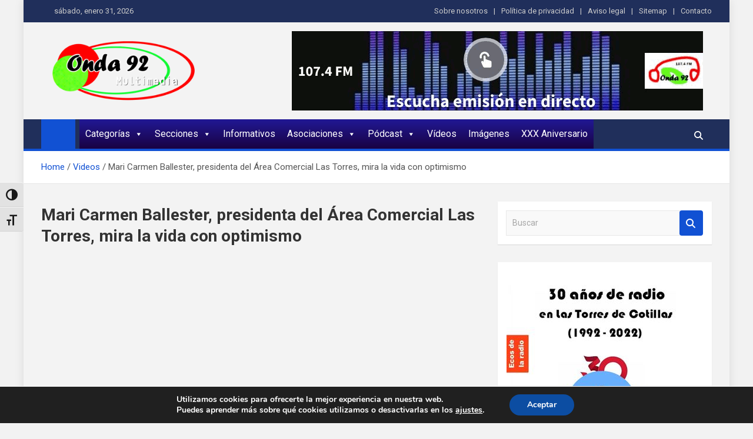

--- FILE ---
content_type: text/html; charset=UTF-8
request_url: https://www.onda92.com/aiovg_videos/mari-carmen-ballester-presidenta-del-area-comercial-las-torres-mira-la-vida-con-optimismo
body_size: 33389
content:
<!doctype html>
<html lang="es">
<head>
<meta charset="UTF-8">
<meta name="viewport" content="width=device-width, initial-scale=1, shrink-to-fit=no">
<link rel="profile" href="https://gmpg.org/xfn/11">
<meta name='robots' content='index, follow, max-image-preview:large, max-snippet:-1, max-video-preview:-1' />
<!-- This site is optimized with the Yoast SEO plugin v26.8 - https://yoast.com/product/yoast-seo-wordpress/ -->
<title>Mari Carmen Ballester, presidenta del Área Comercial Las Torres, mira la vida con optimismo - Onda 92 Multimedia</title>
<link rel="canonical" href="https://www.onda92.com/aiovg_videos/mari-carmen-ballester-presidenta-del-area-comercial-las-torres-mira-la-vida-con-optimismo" />
<meta property="og:locale" content="es_ES" />
<meta property="og:type" content="article" />
<meta property="og:title" content="Mari Carmen Ballester, presidenta del Área Comercial Las Torres, mira la vida con optimismo - Onda 92 Multimedia" />
<meta property="og:description" content="Mari Carmen Ballester, presidenta del Área Comercial Las Torres (ACLT), ha sido la invitada de «Tiempos de esperanza», espacio social y humano dirigido por Joaquín Sánchez «el Cura». Mari Carmen Ballester&hellip;" />
<meta property="og:url" content="https://www.onda92.com/aiovg_videos/mari-carmen-ballester-presidenta-del-area-comercial-las-torres-mira-la-vida-con-optimismo" />
<meta property="og:site_name" content="Onda 92 Multimedia" />
<meta property="article:modified_time" content="2023-04-24T14:11:21+00:00" />
<meta property="og:image" content="https://www.onda92.com/wp-content/uploads/2023/04/TIEMPOS-DE-ESPERANZA-20230424-Area-Comercial-Las-Torres-1024x574.jpg" />
<meta property="og:image:width" content="1536" />
<meta property="og:image:height" content="706" />
<meta property="og:image:type" content="image/png" />
<meta name="twitter:card" content="summary_large_image" />
<meta name="twitter:image" content="https://www.onda92.com/wp-content/uploads/2023/04/TIEMPOS-DE-ESPERANZA-20230424-Area-Comercial-Las-Torres-1024x574.jpg" />
<meta name="twitter:label1" content="Tiempo de lectura" />
<meta name="twitter:data1" content="1 minuto" />
<script type="application/ld+json" class="yoast-schema-graph">{"@context":"https://schema.org","@graph":[{"@type":"WebPage","@id":"https://www.onda92.com/aiovg_videos/mari-carmen-ballester-presidenta-del-area-comercial-las-torres-mira-la-vida-con-optimismo","url":"https://www.onda92.com/aiovg_videos/mari-carmen-ballester-presidenta-del-area-comercial-las-torres-mira-la-vida-con-optimismo","name":"Mari Carmen Ballester, presidenta del Área Comercial Las Torres, mira la vida con optimismo - Onda 92 Multimedia","isPartOf":{"@id":"https://www.onda92.com/#website"},"datePublished":"2023-04-24T14:05:58+00:00","dateModified":"2023-04-24T14:11:21+00:00","breadcrumb":{"@id":"https://www.onda92.com/aiovg_videos/mari-carmen-ballester-presidenta-del-area-comercial-las-torres-mira-la-vida-con-optimismo#breadcrumb"},"inLanguage":"es","potentialAction":[{"@type":"ReadAction","target":["https://www.onda92.com/aiovg_videos/mari-carmen-ballester-presidenta-del-area-comercial-las-torres-mira-la-vida-con-optimismo"]}]},{"@type":"BreadcrumbList","@id":"https://www.onda92.com/aiovg_videos/mari-carmen-ballester-presidenta-del-area-comercial-las-torres-mira-la-vida-con-optimismo#breadcrumb","itemListElement":[{"@type":"ListItem","position":1,"name":"Portada","item":"https://www.onda92.com/"},{"@type":"ListItem","position":2,"name":"Videos","item":"https://www.onda92.com/search-videos"},{"@type":"ListItem","position":3,"name":"Mari Carmen Ballester, presidenta del Área Comercial Las Torres, mira la vida con optimismo"}]},{"@type":"WebSite","@id":"https://www.onda92.com/#website","url":"https://www.onda92.com/","name":"Onda 92 Multimedia","description":"Más cerca de ti","publisher":{"@id":"https://www.onda92.com/#organization"},"potentialAction":[{"@type":"SearchAction","target":{"@type":"EntryPoint","urlTemplate":"https://www.onda92.com/?s={search_term_string}"},"query-input":{"@type":"PropertyValueSpecification","valueRequired":true,"valueName":"search_term_string"}}],"inLanguage":"es"},{"@type":"Organization","@id":"https://www.onda92.com/#organization","name":"Onda 92 Multimedia","url":"https://www.onda92.com/","logo":{"@type":"ImageObject","inLanguage":"es","@id":"https://www.onda92.com/#/schema/logo/image/","url":"https://www.onda92.com/wp-content/uploads/2022/03/logo_onda92multimedia_png_peq.png","contentUrl":"https://www.onda92.com/wp-content/uploads/2022/03/logo_onda92multimedia_png_peq.png","width":307,"height":133,"caption":"Onda 92 Multimedia"},"image":{"@id":"https://www.onda92.com/#/schema/logo/image/"}}]}</script>
<!-- / Yoast SEO plugin. -->
<link rel='dns-prefetch' href='//www.onda92.com' />
<link rel='dns-prefetch' href='//fonts.googleapis.com' />
<link rel="alternate" type="application/rss+xml" title="Onda 92 Multimedia &raquo; Feed" href="https://www.onda92.com/feed" />
<link rel="alternate" type="application/rss+xml" title="Onda 92 Multimedia &raquo; Feed de los comentarios" href="https://www.onda92.com/comments/feed" />
<link rel="alternate" title="oEmbed (JSON)" type="application/json+oembed" href="https://www.onda92.com/wp-json/oembed/1.0/embed?url=https%3A%2F%2Fwww.onda92.com%2Faiovg_videos%2Fmari-carmen-ballester-presidenta-del-area-comercial-las-torres-mira-la-vida-con-optimismo" />
<link rel="alternate" title="oEmbed (XML)" type="text/xml+oembed" href="https://www.onda92.com/wp-json/oembed/1.0/embed?url=https%3A%2F%2Fwww.onda92.com%2Faiovg_videos%2Fmari-carmen-ballester-presidenta-del-area-comercial-las-torres-mira-la-vida-con-optimismo&#038;format=xml" />
<style>
.lazyload,
.lazyloading {
max-width: 100%;
}
</style>
<!-- www.onda92.com is managing ads with Advanced Ads 2.0.16 – https://wpadvancedads.com/ --><script data-wpfc-render="false" id="onda9-ready">
window.advanced_ads_ready=function(e,a){a=a||"complete";var d=function(e){return"interactive"===a?"loading"!==e:"complete"===e};d(document.readyState)?e():document.addEventListener("readystatechange",(function(a){d(a.target.readyState)&&e()}),{once:"interactive"===a})},window.advanced_ads_ready_queue=window.advanced_ads_ready_queue||[];		</script>
<style id='wp-img-auto-sizes-contain-inline-css'>
img:is([sizes=auto i],[sizes^="auto," i]){contain-intrinsic-size:3000px 1500px}
/*# sourceURL=wp-img-auto-sizes-contain-inline-css */
</style>
<style id='wp-emoji-styles-inline-css'>
img.wp-smiley, img.emoji {
display: inline !important;
border: none !important;
box-shadow: none !important;
height: 1em !important;
width: 1em !important;
margin: 0 0.07em !important;
vertical-align: -0.1em !important;
background: none !important;
padding: 0 !important;
}
/*# sourceURL=wp-emoji-styles-inline-css */
</style>
<link rel='stylesheet' id='wp-block-library-css' href='//www.onda92.com/wp-content/cache/wpfc-minified/ehqkaqgp/fctbw.css' media='all' />
<style id='classic-theme-styles-inline-css'>
/*! This file is auto-generated */
.wp-block-button__link{color:#fff;background-color:#32373c;border-radius:9999px;box-shadow:none;text-decoration:none;padding:calc(.667em + 2px) calc(1.333em + 2px);font-size:1.125em}.wp-block-file__button{background:#32373c;color:#fff;text-decoration:none}
/*# sourceURL=/wp-includes/css/classic-themes.min.css */
</style>
<style id='global-styles-inline-css'>
:root{--wp--preset--aspect-ratio--square: 1;--wp--preset--aspect-ratio--4-3: 4/3;--wp--preset--aspect-ratio--3-4: 3/4;--wp--preset--aspect-ratio--3-2: 3/2;--wp--preset--aspect-ratio--2-3: 2/3;--wp--preset--aspect-ratio--16-9: 16/9;--wp--preset--aspect-ratio--9-16: 9/16;--wp--preset--color--black: #000000;--wp--preset--color--cyan-bluish-gray: #abb8c3;--wp--preset--color--white: #ffffff;--wp--preset--color--pale-pink: #f78da7;--wp--preset--color--vivid-red: #cf2e2e;--wp--preset--color--luminous-vivid-orange: #ff6900;--wp--preset--color--luminous-vivid-amber: #fcb900;--wp--preset--color--light-green-cyan: #7bdcb5;--wp--preset--color--vivid-green-cyan: #00d084;--wp--preset--color--pale-cyan-blue: #8ed1fc;--wp--preset--color--vivid-cyan-blue: #0693e3;--wp--preset--color--vivid-purple: #9b51e0;--wp--preset--gradient--vivid-cyan-blue-to-vivid-purple: linear-gradient(135deg,rgb(6,147,227) 0%,rgb(155,81,224) 100%);--wp--preset--gradient--light-green-cyan-to-vivid-green-cyan: linear-gradient(135deg,rgb(122,220,180) 0%,rgb(0,208,130) 100%);--wp--preset--gradient--luminous-vivid-amber-to-luminous-vivid-orange: linear-gradient(135deg,rgb(252,185,0) 0%,rgb(255,105,0) 100%);--wp--preset--gradient--luminous-vivid-orange-to-vivid-red: linear-gradient(135deg,rgb(255,105,0) 0%,rgb(207,46,46) 100%);--wp--preset--gradient--very-light-gray-to-cyan-bluish-gray: linear-gradient(135deg,rgb(238,238,238) 0%,rgb(169,184,195) 100%);--wp--preset--gradient--cool-to-warm-spectrum: linear-gradient(135deg,rgb(74,234,220) 0%,rgb(151,120,209) 20%,rgb(207,42,186) 40%,rgb(238,44,130) 60%,rgb(251,105,98) 80%,rgb(254,248,76) 100%);--wp--preset--gradient--blush-light-purple: linear-gradient(135deg,rgb(255,206,236) 0%,rgb(152,150,240) 100%);--wp--preset--gradient--blush-bordeaux: linear-gradient(135deg,rgb(254,205,165) 0%,rgb(254,45,45) 50%,rgb(107,0,62) 100%);--wp--preset--gradient--luminous-dusk: linear-gradient(135deg,rgb(255,203,112) 0%,rgb(199,81,192) 50%,rgb(65,88,208) 100%);--wp--preset--gradient--pale-ocean: linear-gradient(135deg,rgb(255,245,203) 0%,rgb(182,227,212) 50%,rgb(51,167,181) 100%);--wp--preset--gradient--electric-grass: linear-gradient(135deg,rgb(202,248,128) 0%,rgb(113,206,126) 100%);--wp--preset--gradient--midnight: linear-gradient(135deg,rgb(2,3,129) 0%,rgb(40,116,252) 100%);--wp--preset--font-size--small: 13px;--wp--preset--font-size--medium: 20px;--wp--preset--font-size--large: 36px;--wp--preset--font-size--x-large: 42px;--wp--preset--spacing--20: 0.44rem;--wp--preset--spacing--30: 0.67rem;--wp--preset--spacing--40: 1rem;--wp--preset--spacing--50: 1.5rem;--wp--preset--spacing--60: 2.25rem;--wp--preset--spacing--70: 3.38rem;--wp--preset--spacing--80: 5.06rem;--wp--preset--shadow--natural: 6px 6px 9px rgba(0, 0, 0, 0.2);--wp--preset--shadow--deep: 12px 12px 50px rgba(0, 0, 0, 0.4);--wp--preset--shadow--sharp: 6px 6px 0px rgba(0, 0, 0, 0.2);--wp--preset--shadow--outlined: 6px 6px 0px -3px rgb(255, 255, 255), 6px 6px rgb(0, 0, 0);--wp--preset--shadow--crisp: 6px 6px 0px rgb(0, 0, 0);}:where(.is-layout-flex){gap: 0.5em;}:where(.is-layout-grid){gap: 0.5em;}body .is-layout-flex{display: flex;}.is-layout-flex{flex-wrap: wrap;align-items: center;}.is-layout-flex > :is(*, div){margin: 0;}body .is-layout-grid{display: grid;}.is-layout-grid > :is(*, div){margin: 0;}:where(.wp-block-columns.is-layout-flex){gap: 2em;}:where(.wp-block-columns.is-layout-grid){gap: 2em;}:where(.wp-block-post-template.is-layout-flex){gap: 1.25em;}:where(.wp-block-post-template.is-layout-grid){gap: 1.25em;}.has-black-color{color: var(--wp--preset--color--black) !important;}.has-cyan-bluish-gray-color{color: var(--wp--preset--color--cyan-bluish-gray) !important;}.has-white-color{color: var(--wp--preset--color--white) !important;}.has-pale-pink-color{color: var(--wp--preset--color--pale-pink) !important;}.has-vivid-red-color{color: var(--wp--preset--color--vivid-red) !important;}.has-luminous-vivid-orange-color{color: var(--wp--preset--color--luminous-vivid-orange) !important;}.has-luminous-vivid-amber-color{color: var(--wp--preset--color--luminous-vivid-amber) !important;}.has-light-green-cyan-color{color: var(--wp--preset--color--light-green-cyan) !important;}.has-vivid-green-cyan-color{color: var(--wp--preset--color--vivid-green-cyan) !important;}.has-pale-cyan-blue-color{color: var(--wp--preset--color--pale-cyan-blue) !important;}.has-vivid-cyan-blue-color{color: var(--wp--preset--color--vivid-cyan-blue) !important;}.has-vivid-purple-color{color: var(--wp--preset--color--vivid-purple) !important;}.has-black-background-color{background-color: var(--wp--preset--color--black) !important;}.has-cyan-bluish-gray-background-color{background-color: var(--wp--preset--color--cyan-bluish-gray) !important;}.has-white-background-color{background-color: var(--wp--preset--color--white) !important;}.has-pale-pink-background-color{background-color: var(--wp--preset--color--pale-pink) !important;}.has-vivid-red-background-color{background-color: var(--wp--preset--color--vivid-red) !important;}.has-luminous-vivid-orange-background-color{background-color: var(--wp--preset--color--luminous-vivid-orange) !important;}.has-luminous-vivid-amber-background-color{background-color: var(--wp--preset--color--luminous-vivid-amber) !important;}.has-light-green-cyan-background-color{background-color: var(--wp--preset--color--light-green-cyan) !important;}.has-vivid-green-cyan-background-color{background-color: var(--wp--preset--color--vivid-green-cyan) !important;}.has-pale-cyan-blue-background-color{background-color: var(--wp--preset--color--pale-cyan-blue) !important;}.has-vivid-cyan-blue-background-color{background-color: var(--wp--preset--color--vivid-cyan-blue) !important;}.has-vivid-purple-background-color{background-color: var(--wp--preset--color--vivid-purple) !important;}.has-black-border-color{border-color: var(--wp--preset--color--black) !important;}.has-cyan-bluish-gray-border-color{border-color: var(--wp--preset--color--cyan-bluish-gray) !important;}.has-white-border-color{border-color: var(--wp--preset--color--white) !important;}.has-pale-pink-border-color{border-color: var(--wp--preset--color--pale-pink) !important;}.has-vivid-red-border-color{border-color: var(--wp--preset--color--vivid-red) !important;}.has-luminous-vivid-orange-border-color{border-color: var(--wp--preset--color--luminous-vivid-orange) !important;}.has-luminous-vivid-amber-border-color{border-color: var(--wp--preset--color--luminous-vivid-amber) !important;}.has-light-green-cyan-border-color{border-color: var(--wp--preset--color--light-green-cyan) !important;}.has-vivid-green-cyan-border-color{border-color: var(--wp--preset--color--vivid-green-cyan) !important;}.has-pale-cyan-blue-border-color{border-color: var(--wp--preset--color--pale-cyan-blue) !important;}.has-vivid-cyan-blue-border-color{border-color: var(--wp--preset--color--vivid-cyan-blue) !important;}.has-vivid-purple-border-color{border-color: var(--wp--preset--color--vivid-purple) !important;}.has-vivid-cyan-blue-to-vivid-purple-gradient-background{background: var(--wp--preset--gradient--vivid-cyan-blue-to-vivid-purple) !important;}.has-light-green-cyan-to-vivid-green-cyan-gradient-background{background: var(--wp--preset--gradient--light-green-cyan-to-vivid-green-cyan) !important;}.has-luminous-vivid-amber-to-luminous-vivid-orange-gradient-background{background: var(--wp--preset--gradient--luminous-vivid-amber-to-luminous-vivid-orange) !important;}.has-luminous-vivid-orange-to-vivid-red-gradient-background{background: var(--wp--preset--gradient--luminous-vivid-orange-to-vivid-red) !important;}.has-very-light-gray-to-cyan-bluish-gray-gradient-background{background: var(--wp--preset--gradient--very-light-gray-to-cyan-bluish-gray) !important;}.has-cool-to-warm-spectrum-gradient-background{background: var(--wp--preset--gradient--cool-to-warm-spectrum) !important;}.has-blush-light-purple-gradient-background{background: var(--wp--preset--gradient--blush-light-purple) !important;}.has-blush-bordeaux-gradient-background{background: var(--wp--preset--gradient--blush-bordeaux) !important;}.has-luminous-dusk-gradient-background{background: var(--wp--preset--gradient--luminous-dusk) !important;}.has-pale-ocean-gradient-background{background: var(--wp--preset--gradient--pale-ocean) !important;}.has-electric-grass-gradient-background{background: var(--wp--preset--gradient--electric-grass) !important;}.has-midnight-gradient-background{background: var(--wp--preset--gradient--midnight) !important;}.has-small-font-size{font-size: var(--wp--preset--font-size--small) !important;}.has-medium-font-size{font-size: var(--wp--preset--font-size--medium) !important;}.has-large-font-size{font-size: var(--wp--preset--font-size--large) !important;}.has-x-large-font-size{font-size: var(--wp--preset--font-size--x-large) !important;}
:where(.wp-block-post-template.is-layout-flex){gap: 1.25em;}:where(.wp-block-post-template.is-layout-grid){gap: 1.25em;}
:where(.wp-block-term-template.is-layout-flex){gap: 1.25em;}:where(.wp-block-term-template.is-layout-grid){gap: 1.25em;}
:where(.wp-block-columns.is-layout-flex){gap: 2em;}:where(.wp-block-columns.is-layout-grid){gap: 2em;}
:root :where(.wp-block-pullquote){font-size: 1.5em;line-height: 1.6;}
/*# sourceURL=global-styles-inline-css */
</style>
<link rel='stylesheet' id='bwg_fonts-css' href='//www.onda92.com/wp-content/cache/wpfc-minified/8vaz3w16/fctbw.css' media='all' />
<link rel='stylesheet' id='sumoselect-css' href='//www.onda92.com/wp-content/cache/wpfc-minified/frolm0p3/fctbw.css' media='all' />
<link rel='stylesheet' id='mCustomScrollbar-css' href='//www.onda92.com/wp-content/cache/wpfc-minified/fh2bi69z/fctbw.css' media='all' />
<link rel='stylesheet' id='bwg_googlefonts-css' href='https://fonts.googleapis.com/css?family=Ubuntu&#038;subset=greek,latin,greek-ext,vietnamese,cyrillic-ext,latin-ext,cyrillic' media='all' />
<link rel='stylesheet' id='bwg_frontend-css' href='//www.onda92.com/wp-content/cache/wpfc-minified/e59lx1t9/fctbw.css' media='all' />
<link rel='stylesheet' id='ui-font-css' href='//www.onda92.com/wp-content/cache/wpfc-minified/degdi3rm/fctbw.css' media='all' />
<link rel='stylesheet' id='wpa-toolbar-css' href='//www.onda92.com/wp-content/cache/wpfc-minified/lpp3dkj5/fctbw.css' media='all' />
<link rel='stylesheet' id='ui-fontsize.css-css' href='//www.onda92.com/wp-content/cache/wpfc-minified/g126e153/fctbw.css' media='all' />
<style id='ui-fontsize.css-inline-css'>
html { --wpa-font-size: 150%; }
/*# sourceURL=ui-fontsize.css-inline-css */
</style>
<link rel='stylesheet' id='wpa-style-css' href='//www.onda92.com/wp-content/cache/wpfc-minified/l0gy0i3g/fctbw.css' media='all' />
<style id='wpa-style-inline-css'>
:root { --admin-bar-top : 7px; }
/*# sourceURL=wpa-style-inline-css */
</style>
<link rel='stylesheet' id='megamenu-css' href='//www.onda92.com/wp-content/cache/wpfc-minified/eixscksc/fctbw.css' media='all' />
<link rel='stylesheet' id='dashicons-css' href='//www.onda92.com/wp-content/cache/wpfc-minified/femowdu7/fctbw.css' media='all' />
<link rel='stylesheet' id='bootstrap-style-css' href='//www.onda92.com/wp-content/cache/wpfc-minified/qhzl6uoh/fctbw.css' media='all' />
<link rel='stylesheet' id='font-awesome-style-css' href='//www.onda92.com/wp-content/cache/wpfc-minified/eszghbjm/fctbw.css' media='all' />
<link rel='stylesheet' id='magazinenp-google-fonts-css' href='//fonts.googleapis.com/css?family=Roboto%3A100%2C300%2C300i%2C400%2C400i%2C500%2C500i%2C700%2C700i&#038;ver=6.9' media='all' />
<link rel='stylesheet' id='owl-carousel-css' href='//www.onda92.com/wp-content/cache/wpfc-minified/7ky0b2yw/fctbw.css' media='all' />
<link rel='stylesheet' id='magazinenp-main-style-css' href='//www.onda92.com/wp-content/cache/wpfc-minified/7aap8z0k/fctbw.css' media='all' />
<link rel='stylesheet' id='magazinenp-style-css' href='//www.onda92.com/wp-content/themes/magazinenp/style.css?ver=6.9' media='all' />
<style id='kadence-blocks-global-variables-inline-css'>
:root {--global-kb-font-size-sm:clamp(0.8rem, 0.73rem + 0.217vw, 0.9rem);--global-kb-font-size-md:clamp(1.1rem, 0.995rem + 0.326vw, 1.25rem);--global-kb-font-size-lg:clamp(1.75rem, 1.576rem + 0.543vw, 2rem);--global-kb-font-size-xl:clamp(2.25rem, 1.728rem + 1.63vw, 3rem);--global-kb-font-size-xxl:clamp(2.5rem, 1.456rem + 3.26vw, 4rem);--global-kb-font-size-xxxl:clamp(2.75rem, 0.489rem + 7.065vw, 6rem);}:root {--global-palette1: #3182CE;--global-palette2: #2B6CB0;--global-palette3: #1A202C;--global-palette4: #2D3748;--global-palette5: #4A5568;--global-palette6: #718096;--global-palette7: #EDF2F7;--global-palette8: #F7FAFC;--global-palette9: #ffffff;}
/*# sourceURL=kadence-blocks-global-variables-inline-css */
</style>
<link rel='stylesheet' id='moove_gdpr_frontend-css' href='//www.onda92.com/wp-content/cache/wpfc-minified/qwpkvd1l/fctbw.css' media='all' />
<style id='moove_gdpr_frontend-inline-css'>
#moove_gdpr_cookie_modal,#moove_gdpr_cookie_info_bar,.gdpr_cookie_settings_shortcode_content{font-family:&#039;Nunito&#039;,sans-serif}#moove_gdpr_save_popup_settings_button{background-color:#373737;color:#fff}#moove_gdpr_save_popup_settings_button:hover{background-color:#000}#moove_gdpr_cookie_info_bar .moove-gdpr-info-bar-container .moove-gdpr-info-bar-content a.mgbutton,#moove_gdpr_cookie_info_bar .moove-gdpr-info-bar-container .moove-gdpr-info-bar-content button.mgbutton{background-color:#0C4DA2}#moove_gdpr_cookie_modal .moove-gdpr-modal-content .moove-gdpr-modal-footer-content .moove-gdpr-button-holder a.mgbutton,#moove_gdpr_cookie_modal .moove-gdpr-modal-content .moove-gdpr-modal-footer-content .moove-gdpr-button-holder button.mgbutton,.gdpr_cookie_settings_shortcode_content .gdpr-shr-button.button-green{background-color:#0C4DA2;border-color:#0C4DA2}#moove_gdpr_cookie_modal .moove-gdpr-modal-content .moove-gdpr-modal-footer-content .moove-gdpr-button-holder a.mgbutton:hover,#moove_gdpr_cookie_modal .moove-gdpr-modal-content .moove-gdpr-modal-footer-content .moove-gdpr-button-holder button.mgbutton:hover,.gdpr_cookie_settings_shortcode_content .gdpr-shr-button.button-green:hover{background-color:#fff;color:#0C4DA2}#moove_gdpr_cookie_modal .moove-gdpr-modal-content .moove-gdpr-modal-close i,#moove_gdpr_cookie_modal .moove-gdpr-modal-content .moove-gdpr-modal-close span.gdpr-icon{background-color:#0C4DA2;border:1px solid #0C4DA2}#moove_gdpr_cookie_info_bar span.moove-gdpr-infobar-allow-all.focus-g,#moove_gdpr_cookie_info_bar span.moove-gdpr-infobar-allow-all:focus,#moove_gdpr_cookie_info_bar button.moove-gdpr-infobar-allow-all.focus-g,#moove_gdpr_cookie_info_bar button.moove-gdpr-infobar-allow-all:focus,#moove_gdpr_cookie_info_bar span.moove-gdpr-infobar-reject-btn.focus-g,#moove_gdpr_cookie_info_bar span.moove-gdpr-infobar-reject-btn:focus,#moove_gdpr_cookie_info_bar button.moove-gdpr-infobar-reject-btn.focus-g,#moove_gdpr_cookie_info_bar button.moove-gdpr-infobar-reject-btn:focus,#moove_gdpr_cookie_info_bar span.change-settings-button.focus-g,#moove_gdpr_cookie_info_bar span.change-settings-button:focus,#moove_gdpr_cookie_info_bar button.change-settings-button.focus-g,#moove_gdpr_cookie_info_bar button.change-settings-button:focus{-webkit-box-shadow:0 0 1px 3px #0C4DA2;-moz-box-shadow:0 0 1px 3px #0C4DA2;box-shadow:0 0 1px 3px #0C4DA2}#moove_gdpr_cookie_modal .moove-gdpr-modal-content .moove-gdpr-modal-close i:hover,#moove_gdpr_cookie_modal .moove-gdpr-modal-content .moove-gdpr-modal-close span.gdpr-icon:hover,#moove_gdpr_cookie_info_bar span[data-href]>u.change-settings-button{color:#0C4DA2}#moove_gdpr_cookie_modal .moove-gdpr-modal-content .moove-gdpr-modal-left-content #moove-gdpr-menu li.menu-item-selected a span.gdpr-icon,#moove_gdpr_cookie_modal .moove-gdpr-modal-content .moove-gdpr-modal-left-content #moove-gdpr-menu li.menu-item-selected button span.gdpr-icon{color:inherit}#moove_gdpr_cookie_modal .moove-gdpr-modal-content .moove-gdpr-modal-left-content #moove-gdpr-menu li a span.gdpr-icon,#moove_gdpr_cookie_modal .moove-gdpr-modal-content .moove-gdpr-modal-left-content #moove-gdpr-menu li button span.gdpr-icon{color:inherit}#moove_gdpr_cookie_modal .gdpr-acc-link{line-height:0;font-size:0;color:transparent;position:absolute}#moove_gdpr_cookie_modal .moove-gdpr-modal-content .moove-gdpr-modal-close:hover i,#moove_gdpr_cookie_modal .moove-gdpr-modal-content .moove-gdpr-modal-left-content #moove-gdpr-menu li a,#moove_gdpr_cookie_modal .moove-gdpr-modal-content .moove-gdpr-modal-left-content #moove-gdpr-menu li button,#moove_gdpr_cookie_modal .moove-gdpr-modal-content .moove-gdpr-modal-left-content #moove-gdpr-menu li button i,#moove_gdpr_cookie_modal .moove-gdpr-modal-content .moove-gdpr-modal-left-content #moove-gdpr-menu li a i,#moove_gdpr_cookie_modal .moove-gdpr-modal-content .moove-gdpr-tab-main .moove-gdpr-tab-main-content a:hover,#moove_gdpr_cookie_info_bar.moove-gdpr-dark-scheme .moove-gdpr-info-bar-container .moove-gdpr-info-bar-content a.mgbutton:hover,#moove_gdpr_cookie_info_bar.moove-gdpr-dark-scheme .moove-gdpr-info-bar-container .moove-gdpr-info-bar-content button.mgbutton:hover,#moove_gdpr_cookie_info_bar.moove-gdpr-dark-scheme .moove-gdpr-info-bar-container .moove-gdpr-info-bar-content a:hover,#moove_gdpr_cookie_info_bar.moove-gdpr-dark-scheme .moove-gdpr-info-bar-container .moove-gdpr-info-bar-content button:hover,#moove_gdpr_cookie_info_bar.moove-gdpr-dark-scheme .moove-gdpr-info-bar-container .moove-gdpr-info-bar-content span.change-settings-button:hover,#moove_gdpr_cookie_info_bar.moove-gdpr-dark-scheme .moove-gdpr-info-bar-container .moove-gdpr-info-bar-content button.change-settings-button:hover,#moove_gdpr_cookie_info_bar.moove-gdpr-dark-scheme .moove-gdpr-info-bar-container .moove-gdpr-info-bar-content u.change-settings-button:hover,#moove_gdpr_cookie_info_bar span[data-href]>u.change-settings-button,#moove_gdpr_cookie_info_bar.moove-gdpr-dark-scheme .moove-gdpr-info-bar-container .moove-gdpr-info-bar-content a.mgbutton.focus-g,#moove_gdpr_cookie_info_bar.moove-gdpr-dark-scheme .moove-gdpr-info-bar-container .moove-gdpr-info-bar-content button.mgbutton.focus-g,#moove_gdpr_cookie_info_bar.moove-gdpr-dark-scheme .moove-gdpr-info-bar-container .moove-gdpr-info-bar-content a.focus-g,#moove_gdpr_cookie_info_bar.moove-gdpr-dark-scheme .moove-gdpr-info-bar-container .moove-gdpr-info-bar-content button.focus-g,#moove_gdpr_cookie_info_bar.moove-gdpr-dark-scheme .moove-gdpr-info-bar-container .moove-gdpr-info-bar-content a.mgbutton:focus,#moove_gdpr_cookie_info_bar.moove-gdpr-dark-scheme .moove-gdpr-info-bar-container .moove-gdpr-info-bar-content button.mgbutton:focus,#moove_gdpr_cookie_info_bar.moove-gdpr-dark-scheme .moove-gdpr-info-bar-container .moove-gdpr-info-bar-content a:focus,#moove_gdpr_cookie_info_bar.moove-gdpr-dark-scheme .moove-gdpr-info-bar-container .moove-gdpr-info-bar-content button:focus,#moove_gdpr_cookie_info_bar.moove-gdpr-dark-scheme .moove-gdpr-info-bar-container .moove-gdpr-info-bar-content span.change-settings-button.focus-g,span.change-settings-button:focus,button.change-settings-button.focus-g,button.change-settings-button:focus,#moove_gdpr_cookie_info_bar.moove-gdpr-dark-scheme .moove-gdpr-info-bar-container .moove-gdpr-info-bar-content u.change-settings-button.focus-g,#moove_gdpr_cookie_info_bar.moove-gdpr-dark-scheme .moove-gdpr-info-bar-container .moove-gdpr-info-bar-content u.change-settings-button:focus{color:#0C4DA2}#moove_gdpr_cookie_modal .moove-gdpr-branding.focus-g span,#moove_gdpr_cookie_modal .moove-gdpr-modal-content .moove-gdpr-tab-main a.focus-g,#moove_gdpr_cookie_modal .moove-gdpr-modal-content .moove-gdpr-tab-main .gdpr-cd-details-toggle.focus-g{color:#0C4DA2}#moove_gdpr_cookie_modal.gdpr_lightbox-hide{display:none}
/*# sourceURL=moove_gdpr_frontend-inline-css */
</style>
<script src="https://www.onda92.com/wp-includes/js/jquery/jquery.min.js?ver=3.7.1" id="jquery-core-js"></script>
<script src="https://www.onda92.com/wp-includes/js/jquery/jquery-migrate.min.js?ver=3.4.1" id="jquery-migrate-js"></script>
<script src="https://www.onda92.com/wp-content/plugins/photo-gallery/js/jquery.sumoselect.min.js?ver=3.4.6" id="sumoselect-js"></script>
<script src="https://www.onda92.com/wp-content/plugins/photo-gallery/js/tocca.min.js?ver=2.0.9" id="bwg_mobile-js"></script>
<script src="https://www.onda92.com/wp-content/plugins/photo-gallery/js/jquery.mCustomScrollbar.concat.min.js?ver=3.1.5" id="mCustomScrollbar-js"></script>
<script src="https://www.onda92.com/wp-content/plugins/photo-gallery/js/jquery.fullscreen.min.js?ver=0.6.0" id="jquery-fullscreen-js"></script>
<script id="bwg_frontend-js-extra">
var bwg_objectsL10n = {"bwg_field_required":"este campo es obligatorio.","bwg_mail_validation":"Esta no es una direcci\u00f3n de correo electr\u00f3nico v\u00e1lida.","bwg_search_result":"No hay im\u00e1genes que coincidan con tu b\u00fasqueda.","bwg_select_tag":"Seleccionar la etiqueta","bwg_order_by":"Ordenar por","bwg_search":"Buscar","bwg_show_ecommerce":"Mostrar el comercio electr\u00f3nico","bwg_hide_ecommerce":"Ocultar el comercio electr\u00f3nico","bwg_show_comments":"Restaurar","bwg_hide_comments":"Ocultar comentarios","bwg_restore":"Restaurar","bwg_maximize":"Maximizar","bwg_fullscreen":"Pantalla completa","bwg_exit_fullscreen":"Salir de pantalla completa","bwg_search_tag":"BUSCAR...","bwg_tag_no_match":"No se han encontrado etiquetas","bwg_all_tags_selected":"Todas las etiquetas seleccionadas","bwg_tags_selected":"etiqueta seleccionada","play":"Reproducir","pause":"Pausa","is_pro":"","bwg_play":"Reproducir","bwg_pause":"Pausa","bwg_hide_info":"Anterior informaci\u00f3n","bwg_show_info":"Mostrar info","bwg_hide_rating":"Ocultar las valoraciones","bwg_show_rating":"Mostrar la valoraci\u00f3n","ok":"Aceptar","cancel":"Cancelar","select_all":"Seleccionar todo","lazy_load":"0","lazy_loader":"https://www.onda92.com/wp-content/plugins/photo-gallery/images/ajax_loader.png","front_ajax":"0","bwg_tag_see_all":"Ver todas las etiquetas","bwg_tag_see_less":"Ver menos etiquetas"};
//# sourceURL=bwg_frontend-js-extra
</script>
<script src="https://www.onda92.com/wp-content/plugins/photo-gallery/js/scripts.min.js?ver=1.8.37" id="bwg_frontend-js"></script>
<link rel="https://api.w.org/" href="https://www.onda92.com/wp-json/" /><link rel="alternate" title="JSON" type="application/json" href="https://www.onda92.com/wp-json/wp/v2/aiovg_videos/3126" /><link rel="EditURI" type="application/rsd+xml" title="RSD" href="https://www.onda92.com/xmlrpc.php?rsd" />
<meta name="generator" content="WordPress 6.9" />
<link rel='shortlink' href='https://www.onda92.com/?p=3126' />
<meta property="og:site_name" content="Onda 92 Multimedia" /><meta property="og:url" content="https://www.onda92.com/aiovg_videos/mari-carmen-ballester-presidenta-del-area-comercial-las-torres-mira-la-vida-con-optimismo" /><meta property="og:type" content="video" /><meta property="og:title" content="Mari Carmen Ballester, presidenta del Área Comercial Las Torres, mira la vida con optimismo" /><meta property="og:description" content="Mari Carmen Ballester, presidenta del Área Comercial Las Torres (ACLT), ha sido la invitada de «Tiempos de esperanza», espacio social y humano dirigido por" /><meta property="og:image" content="https://www.onda92.com/wp-content/uploads/2023/04/TIEMPOS-DE-ESPERANZA-20230424-Area-Comercial-Las-Torres-1024x574.jpg" /><meta property="og:video:url" content="https://www.onda92.com/player-embed/id/3126" /><meta property="og:video:secure_url" content="https://www.onda92.com/player-embed/id/3126" /><meta property="og:video:type" content="text/html"><meta property="og:video:width" content="1280"><meta property="og:video:height" content="720"><meta name="twitter:card" content="summary"><meta name="twitter:title" content="Mari Carmen Ballester, presidenta del Área Comercial Las Torres, mira la vida con optimismo" /><meta name="twitter:image" content="https://www.onda92.com/wp-content/uploads/2023/04/TIEMPOS-DE-ESPERANZA-20230424-Area-Comercial-Las-Torres-1024x574.jpg" /><style type="text/css">
.aiovg-player {
display: block;
position: relative;
border-radius: 3px;
padding-bottom: 56.25%;
width: 100%;
height: 0;	
overflow: hidden;
}
.aiovg-player iframe,
.aiovg-player .video-js,
.aiovg-player .plyr {
--plyr-color-main: #00b2ff;
position: absolute;
inset: 0;	
margin: 0;
padding: 0;
width: 100%;
height: 100%;
}
</style>		<script>
document.documentElement.className = document.documentElement.className.replace('no-js', 'js');
</script>
<style>
.no-js img.lazyload {
display: none;
}
figure.wp-block-image img.lazyloading {
min-width: 150px;
}
.lazyload,
.lazyloading {
--smush-placeholder-width: 100px;
--smush-placeholder-aspect-ratio: 1/1;
width: var(--smush-image-width, var(--smush-placeholder-width)) !important;
aspect-ratio: var(--smush-image-aspect-ratio, var(--smush-placeholder-aspect-ratio)) !important;
}
.lazyload, .lazyloading {
opacity: 0;
}
.lazyloaded {
opacity: 1;
transition: opacity 400ms;
transition-delay: 0ms;
}
</style>
<style class="magazinenp-dynamic-css">
.mnp-category-item.mnp-cat-9{background-color:#378202!important}.mnp-category-item.mnp-cat-9:hover{background-color:#055000!important}.mnp-category-item.mnp-cat-6{background-color:#dd3333!important}.mnp-category-item.mnp-cat-6:hover{background-color:#ab0101!important}.mnp-category-item.mnp-cat-7{background-color:#8124e5!important}.mnp-category-item.mnp-cat-7:hover{background-color:#4f00b3!important}.mnp-category-item.mnp-cat-31{background-color:#7f1201!important}.mnp-category-item.mnp-cat-31:hover{background-color:#4d0000!important}.mnp-category-item.mnp-cat-1{background-color:#090826!important}.mnp-category-item.mnp-cat-1:hover{background-color:#000000!important}.mnp-category-item.mnp-cat-32{background-color:#dd9933!important}.mnp-category-item.mnp-cat-32:hover{background-color:#ab6701!important}.mnp-category-item.mnp-cat-10{background-color:#8224e3!important}.mnp-category-item.mnp-cat-10:hover{background-color:#5000b1!important}.mnp-category-item.mnp-cat-8{background-color:#1e73be!important}.mnp-category-item.mnp-cat-8:hover{background-color:#00418c!important}.mnp-category-item.mnp-cat-61{background-color:#3f3f3f!important}.mnp-category-item.mnp-cat-61:hover{background-color:#0d0d0d!important}
</style>
<meta name="generator" content="Elementor 3.34.4; features: additional_custom_breakpoints; settings: css_print_method-external, google_font-enabled, font_display-swap">
<style>
.e-con.e-parent:nth-of-type(n+4):not(.e-lazyloaded):not(.e-no-lazyload),
.e-con.e-parent:nth-of-type(n+4):not(.e-lazyloaded):not(.e-no-lazyload) * {
background-image: none !important;
}
@media screen and (max-height: 1024px) {
.e-con.e-parent:nth-of-type(n+3):not(.e-lazyloaded):not(.e-no-lazyload),
.e-con.e-parent:nth-of-type(n+3):not(.e-lazyloaded):not(.e-no-lazyload) * {
background-image: none !important;
}
}
@media screen and (max-height: 640px) {
.e-con.e-parent:nth-of-type(n+2):not(.e-lazyloaded):not(.e-no-lazyload),
.e-con.e-parent:nth-of-type(n+2):not(.e-lazyloaded):not(.e-no-lazyload) * {
background-image: none !important;
}
}
</style>
<style>
.site-title,
.site-description {
position: absolute;
clip: rect(1px, 1px, 1px, 1px);
}
</style>
<link rel="icon" href="https://www.onda92.com/wp-content/uploads/2022/03/logo_onda92multimedia_png_peq-150x133.png" sizes="32x32" />
<link rel="icon" href="https://www.onda92.com/wp-content/uploads/2022/03/logo_onda92multimedia_png_peq.png" sizes="192x192" />
<link rel="apple-touch-icon" href="https://www.onda92.com/wp-content/uploads/2022/03/logo_onda92multimedia_png_peq.png" />
<meta name="msapplication-TileImage" content="https://www.onda92.com/wp-content/uploads/2022/03/logo_onda92multimedia_png_peq.png" />
<style id="wp-custom-css">
.site-branding.navbar-brand img{
max-width:250px;
}
.mnp-mid-header{
padding:15px;
}
/* Estilo para el texto de copyright del footer */
.copyright.col-lg-order-lg-1.text-lg-left {
font-weight: bold !important;
color: #dc2626 !important; /* Color rojo */
}
/* Selector alternativo por si el anterior no funciona */
.bottom-footer .copyright {
font-weight: bold !important;
color: #ffffff !important; /* Color rojo */
}
/* Cambiar color de los metadatos a negro SOLO en páginas de entradas individuales */
.single .entry-meta .magazinenp-parts-item,
.single .date updated-date
.single-post .date-updated-date a,
.single-post .by-author,
.single-post .by-author a,
.single-post .entry-header .magazinenp-parts-item,
.single-post .entry-meta .magazinenp-parts-item {
color: #000000 !important;
opacity: 1 !important;
}
/* Asegurar que los enlaces en los metadatos también sean negros en entradas individuales */
.single .entry-meta a:hover,
.single .date-updated-date a:hover,
.single .by-author a:hover,
.single-post .entry-meta a:hover,
.single-post .date-updated-date a:hover,
.single-post .by-author a:hover {
color: #000000 !important;
text-decoration: underline;
}
/* Específicamente para la fecha y autor en entradas individuales */
.single .date-updated-date,
.single .by-author.vcard.author,
.single-post .date-updated-date,
.single-post .by-author.vcard.author {
color: #000000 !important;
}
/* Para asegurar que cualquier icono también sea negro en entradas individuales */
.single .entry-meta i,
.single .entry-meta .fa,
.single .entry-meta .fas,
.single .entry-meta .far,
.single-post .entry-meta i,
.single-post .entry-meta .fa,
.single-post .entry-meta .fas,
.single-post .entry-meta .far {
color: #000000 !important;
}		</style>
<style type="text/css">/** Mega Menu CSS: fs **/</style>
</head>
<body data-rsssl=1 class="wp-singular aiovg_videos-template-default single single-aiovg_videos postid-3126 wp-custom-logo wp-theme-magazinenp theme-body mega-menu-primary group-blog title-style4 magazinenp-image-hover-effect-theme_default right boxed_content_layout elementor-default elementor-kit-11825 aa-prefix-onda9-">
<div id="page" class="site">
<a class="skip-link screen-reader-text" href="#content">Saltar al contenido</a>
<header id="masthead" class="site-header">
<div class="mnp-top-header mnp-top-header-nav-on">
<div class="container">
<div class="row gutter-10">
<div class="col col-sm mnp-date-section">
<div class="date">
<ul>
<li>
<i class="mnp-icon fa fa-clock"></i>&nbsp;&nbsp;sábado, enero 31, 2026                            </li>
</ul>
</div>
</div>
<div class="col-auto mnp-social-profiles official">
<ul class="clearfix">
<li><a target="_blank" href="https://www.facebook.com/onda92radio"
class="fab fa-facebook-f"></a></li>
<li><a target="_blank" href="https://twitter.com/Onda92Radio"
class="fab fa-x"></a></li>
<li><a target="_blank" href="http://linkedin.com"
class="fab fa-linkedin"></a></li>
<li><a target="_blank" href="https://www.instagram.com/onda92multimedia/"
class="fab fa-instagram"></a></li>
<li><a target="_blank" href="https://www.youtube.com/channel/UCzXDaR6kN_ksTlG6_a2X2Gw"
class="fab fa-youtube"></a></li>
<li><a target="_blank" href="http://pinterest.com"
class="fab fa-pinterest"></a></li>
</ul>
</div>
<div class="col-md-auto mnp-top-header-nav order-md-2">
<button class="mnp-top-header-nav-menu-toggle">Menú adaptable</button>
<ul class="clearfix"><li id="menu-item-375" class="menu-item menu-item-type-post_type menu-item-object-page menu-item-375"><a href="https://www.onda92.com/sobre-nosotros">Sobre nosotros</a></li>
<li id="menu-item-381" class="menu-item menu-item-type-post_type menu-item-object-page menu-item-381"><a href="https://www.onda92.com/politica-de-privacidad">Política de privacidad</a></li>
<li id="menu-item-385" class="menu-item menu-item-type-post_type menu-item-object-page menu-item-385"><a href="https://www.onda92.com/aviso-legal">Aviso legal</a></li>
<li id="menu-item-371" class="menu-item menu-item-type-custom menu-item-object-custom menu-item-371"><a href="https://www.onda92.com/sitemap_index.xml">Sitemap</a></li>
<li id="menu-item-402" class="menu-item menu-item-type-post_type menu-item-object-page menu-item-402"><a href="https://www.onda92.com/386-2">Contacto</a></li>
</ul>                </div>
</div>
</div>
</div><div class="mnp-mid-header" >
<div class="container">
<div class="row align-items-center">
<div class="col-lg-4 mnp-branding-wrap">
<div class="site-branding navbar-brand">
<a href="https://www.onda92.com/" class="custom-logo-link" rel="home"><img width="307" height="133" data-src="https://www.onda92.com/wp-content/uploads/2022/03/logo_onda92multimedia_png_peq.png" class="custom-logo lazyload" alt="Onda 92 Multimedia" decoding="async" data-srcset="https://www.onda92.com/wp-content/uploads/2022/03/logo_onda92multimedia_png_peq.png 307w, https://www.onda92.com/wp-content/uploads/2022/03/logo_onda92multimedia_png_peq-300x130.png 300w" data-sizes="(max-width: 307px) 100vw, 307px" src="[data-uri]" style="--smush-placeholder-width: 307px; --smush-placeholder-aspect-ratio: 307/133;" /></a>                        <h2 class="site-title"><a href="https://www.onda92.com/"
rel="home">Onda 92 Multimedia</a></h2>
<p class="site-description">Más cerca de ti</p>
</div>
</div>
<div class="col-lg-8 navbar-ad-section">
<a href="https://onda92.com/directo"
class="magazinenp-ad-728-90" target="_blank">
<img class="img-fluid lazyload"
data-src="https://www.onda92.com/wp-content/uploads/2022/03/banner2.gif"
alt="Banner publicitario" src="[data-uri]" style="--smush-placeholder-width: 700px; --smush-placeholder-aspect-ratio: 700/135;">
</a>
</div>
</div>
</div>
</div>
<nav class="mnp-bottom-header navbar navbar-expand-lg d-block mnp-sticky">
<div class="navigation-bar">
<div class="navigation-bar-top">
<div class="container">
<div class="mnp-home-icon"><a href="https://www.onda92.com/" rel="home"><i
class="fa fa-home"></i></a></div>
<button class="navbar-toggler menu-toggle collapsed" type="button" data-bs-toggle="collapse"
data-bs-target="#navbarCollapse" aria-controls="navbarCollapse" aria-expanded="false"
aria-label="Alternar navegación"></button>
<button class="search-toggle"></button>
</div>
<div class="search-bar">
<div class="container">
<div id="magazinenp-search-block" class="search-block off">
<form action="https://www.onda92.com/" method="get" class="search-form">
<label class="assistive-text"> Buscar </label>
<div class="input-group">
<input type="search" value="" placeholder="Buscar" class="form-control s" name="s">
<div class="input-group-prepend">
<button class="btn btn-theme">Buscar</button>
</div>
</div>
</form>
</div>
</div>
</div>
</div>
<div class="navbar-main">
<div class="container">
<div class="mnp-home-icon"><a href="https://www.onda92.com/" rel="home"><i
class="fa fa-home"></i></a></div>
<div class="collapse navbar-collapse" id="navbarCollapse">
<div id="site-navigation"
class="main-navigation nav-uppercase"
role="navigation">
<div id="mega-menu-wrap-primary" class="mega-menu-wrap"><div class="mega-menu-toggle"><div class="mega-toggle-blocks-left"></div><div class="mega-toggle-blocks-center"></div><div class="mega-toggle-blocks-right"><div class='mega-toggle-block mega-menu-toggle-animated-block mega-toggle-block-0' id='mega-toggle-block-0'><button aria-label="Toggle Menu" class="mega-toggle-animated mega-toggle-animated-slider" type="button" aria-expanded="false">
<span class="mega-toggle-animated-box">
<span class="mega-toggle-animated-inner"></span>
</span>
</button></div></div></div><ul id="mega-menu-primary" class="mega-menu max-mega-menu mega-menu-horizontal mega-no-js" data-event="hover_intent" data-effect="fade_up" data-effect-speed="200" data-effect-mobile="disabled" data-effect-speed-mobile="0" data-mobile-force-width="false" data-second-click="go" data-document-click="collapse" data-vertical-behaviour="standard" data-breakpoint="768" data-unbind="true" data-mobile-state="collapse_all" data-mobile-direction="vertical" data-hover-intent-timeout="300" data-hover-intent-interval="100"><li class="mega-menu-item mega-menu-item-type-taxonomy mega-menu-item-object-category mega-menu-item-has-children mega-menu-megamenu mega-menu-grid mega-align-bottom-left mega-menu-grid mega-menu-item-110" id="mega-menu-item-110"><a class="mega-menu-link" href="https://www.onda92.com/category/categorias" aria-expanded="false" tabindex="0">Categorías<span class="mega-indicator" aria-hidden="true"></span></a>
<ul class="mega-sub-menu" role='presentation'>
<li class="mega-menu-row" id="mega-menu-110-0">
<ul class="mega-sub-menu" style='--columns:12' role='presentation'>
<li class="mega-menu-column mega-menu-columns-3-of-12" style="--columns:12; --span:3" id="mega-menu-110-0-0">
<ul class="mega-sub-menu">
<li class="mega-menu-item mega-menu-item-type-taxonomy mega-menu-item-object-category mega-menu-item-9" id="mega-menu-item-9"><a class="mega-menu-link" href="https://www.onda92.com/category/categorias/deportes">Deportes</a></li><li class="mega-menu-item mega-menu-item-type-taxonomy mega-menu-item-object-category mega-menu-item-8" id="mega-menu-item-8"><a class="mega-menu-link" href="https://www.onda92.com/category/categorias/economia">Economía</a></li><li class="mega-menu-item mega-menu-item-type-taxonomy mega-menu-item-object-category mega-menu-item-207" id="mega-menu-item-207"><a class="mega-menu-link" href="https://www.onda92.com/category/categorias/educacion">Educación</a></li><li class="mega-menu-item mega-menu-item-type-taxonomy mega-menu-item-object-category mega-menu-item-208" id="mega-menu-item-208"><a class="mega-menu-link" href="https://www.onda92.com/category/categorias/fiestas">Fiestas</a></li><li class="mega-menu-item mega-menu-item-type-taxonomy mega-menu-item-object-category mega-menu-item-209" id="mega-menu-item-209"><a class="mega-menu-link" href="https://www.onda92.com/category/categorias/obras-y-servicios">Obras y servicios</a></li>		</ul>
</li><li class="mega-menu-column mega-menu-columns-3-of-12" style="--columns:12; --span:3" id="mega-menu-110-0-1">
<ul class="mega-sub-menu">
<li class="mega-menu-item mega-menu-item-type-taxonomy mega-menu-item-object-category mega-menu-item-86" id="mega-menu-item-86"><a class="mega-menu-link" href="https://www.onda92.com/category/categorias/politica-municipal">Política municipal</a></li><li class="mega-menu-item mega-menu-item-type-taxonomy mega-menu-item-object-category mega-menu-item-10" id="mega-menu-item-10"><a class="mega-menu-link" href="https://www.onda92.com/category/categorias/salud">Salud</a></li><li class="mega-menu-item mega-menu-item-type-taxonomy mega-menu-item-object-category mega-menu-item-422" id="mega-menu-item-422"><a class="mega-menu-link" href="https://www.onda92.com/category/categorias/semana-santa">Semana Santa</a></li><li class="mega-menu-item mega-menu-item-type-taxonomy mega-menu-item-object-category mega-menu-item-210" id="mega-menu-item-210"><a class="mega-menu-link" href="https://www.onda92.com/category/categorias/sucesos">Sucesos</a></li>		</ul>
</li>	</ul>
</li><li class="mega-menu-row" id="mega-menu-110-999">
<ul class="mega-sub-menu" style='--columns:12' role='presentation'>
<li class="mega-menu-column mega-menu-columns-3-of-12" style="--columns:12; --span:3" id="mega-menu-110-999-0">
<ul class="mega-sub-menu">
<li class="mega-menu-item mega-menu-item-type-taxonomy mega-menu-item-object-category mega-menu-item-7190" id="mega-menu-item-7190"><a class="mega-menu-link" href="https://www.onda92.com/category/categorias/comercio">Comercio</a></li><li class="mega-menu-item mega-menu-item-type-taxonomy mega-menu-item-object-category mega-menu-item-2960" id="mega-menu-item-2960"><a class="mega-menu-link" href="https://www.onda92.com/category/categorias/cultura">Cultura</a></li><li class="mega-menu-item mega-menu-item-type-taxonomy mega-menu-item-object-category mega-menu-item-9778" id="mega-menu-item-9778"><a class="mega-menu-link" href="https://www.onda92.com/category/categorias/elecciones-municipales">Elecciones Municipales</a></li><li class="mega-menu-item mega-menu-item-type-taxonomy mega-menu-item-object-category mega-menu-item-7522" id="mega-menu-item-7522"><a class="mega-menu-link" href="https://www.onda92.com/category/categorias/magacin">Magacín</a></li><li class="mega-menu-item mega-menu-item-type-taxonomy mega-menu-item-object-category mega-menu-item-8521" id="mega-menu-item-8521"><a class="mega-menu-link" href="https://www.onda92.com/category/categorias/medio-ambiente">Medio ambiente</a></li><li class="mega-menu-item mega-menu-item-type-taxonomy mega-menu-item-object-category mega-menu-item-7232" id="mega-menu-item-7232"><a class="mega-menu-link" href="https://www.onda92.com/category/categorias/politicas-sociales">Políticas sociales</a></li><li class="mega-menu-item mega-menu-item-type-taxonomy mega-menu-item-object-category mega-menu-item-7107" id="mega-menu-item-7107"><a class="mega-menu-link" href="https://www.onda92.com/category/categorias/seguridad">Seguridad</a></li><li class="mega-menu-item mega-menu-item-type-taxonomy mega-menu-item-object-category mega-menu-item-1214" id="mega-menu-item-1214"><a class="mega-menu-link" href="https://www.onda92.com/category/categorias/solidaridad">Solidaridad</a></li>		</ul>
</li>	</ul>
</li></ul>
</li><li class="mega-menu-item mega-menu-item-type-taxonomy mega-menu-item-object-category mega-menu-item-has-children mega-menu-megamenu mega-align-bottom-left mega-menu-megamenu mega-menu-item-112" id="mega-menu-item-112"><a class="mega-menu-link" href="https://www.onda92.com/category/secciones" aria-expanded="false" tabindex="0">Secciones<span class="mega-indicator" aria-hidden="true"></span></a>
<ul class="mega-sub-menu">
<li class="mega-menu-item mega-menu-item-type-taxonomy mega-menu-item-object-category mega-menu-column-standard mega-menu-columns-1-of-4 mega-has-description mega-menu-item-632" style="--columns:4; --span:1" id="mega-menu-item-632"><a class="mega-menu-link" href="https://www.onda92.com/category/secciones/candilejas"><span class="mega-description-group"><span class="mega-menu-title">Candilejas</span><span class="mega-menu-description">Dirigido por Joaquín Cantero (Tejuba)</span></span></a></li><li class="mega-menu-item mega-menu-item-type-taxonomy mega-menu-item-object-category mega-menu-column-standard mega-menu-columns-1-of-4 mega-has-description mega-menu-item-7968" style="--columns:4; --span:1" id="mega-menu-item-7968"><a class="mega-menu-link" href="https://www.onda92.com/category/secciones/cocina-de-nuestra-tierra"><span class="mega-description-group"><span class="mega-menu-title">Cocina de nuestra tierra</span><span class="mega-menu-description">Dirigido por Joaquín Conesa</span></span></a></li><li class="mega-menu-item mega-menu-item-type-taxonomy mega-menu-item-object-category mega-menu-column-standard mega-menu-columns-1-of-4 mega-has-description mega-menu-item-633" style="--columns:4; --span:1" id="mega-menu-item-633"><a class="mega-menu-link" href="https://www.onda92.com/category/secciones/construyendo-pensamientos"><span class="mega-description-group"><span class="mega-menu-title">Construyendo pensamientos</span><span class="mega-menu-description">Dirigido por Lola Mateo</span></span></a></li><li class="mega-menu-item mega-menu-item-type-taxonomy mega-menu-item-object-category mega-menu-column-standard mega-menu-columns-1-of-4 mega-menu-item-9956" style="--columns:4; --span:1" id="mega-menu-item-9956"><a class="mega-menu-link" href="https://www.onda92.com/category/secciones/contragolpe">Contragolpe</a></li><li class="mega-menu-item mega-menu-item-type-taxonomy mega-menu-item-object-category mega-menu-column-standard mega-menu-columns-1-of-4 mega-menu-clear mega-has-description mega-menu-item-7008" style="--columns:4; --span:1" id="mega-menu-item-7008"><a class="mega-menu-link" href="https://www.onda92.com/category/secciones/cotilleando-por-las-torres"><span class="mega-description-group"><span class="mega-menu-title">Cotilleando por Las Torres</span><span class="mega-menu-description">Dirigido por José Antonio Sánchez</span></span></a></li><li class="mega-menu-item mega-menu-item-type-taxonomy mega-menu-item-object-category mega-menu-column-standard mega-menu-columns-1-of-4 mega-has-description mega-menu-item-634" style="--columns:4; --span:1" id="mega-menu-item-634"><a class="mega-menu-link" href="https://www.onda92.com/category/secciones/digame-doctor"><span class="mega-description-group"><span class="mega-menu-title">Dígame doctor</span><span class="mega-menu-description">Dirigido por Francisco Asensio y Eliseo Zaragoza</span></span></a></li><li class="mega-menu-item mega-menu-item-type-taxonomy mega-menu-item-object-category mega-menu-column-standard mega-menu-columns-1-of-4 mega-has-description mega-menu-item-635" style="--columns:4; --span:1" id="mega-menu-item-635"><a class="mega-menu-link" href="https://www.onda92.com/category/secciones/el-contador-de-historias"><span class="mega-description-group"><span class="mega-menu-title">El contador de historias</span><span class="mega-menu-description">Dirigido por Fernando Abad</span></span></a></li><li class="mega-menu-item mega-menu-item-type-taxonomy mega-menu-item-object-category mega-menu-column-standard mega-menu-columns-1-of-4 mega-has-description mega-menu-item-2686" style="--columns:4; --span:1" id="mega-menu-item-2686"><a class="mega-menu-link" href="https://www.onda92.com/category/secciones/el-poeta-su-voz-y-su-alma"><span class="mega-description-group"><span class="mega-menu-title">El poeta, su voz y su alma</span><span class="mega-menu-description">Programa literario dirigido por José Martínez Giménez («Lali»).</span></span></a></li><li class="mega-menu-item mega-menu-item-type-taxonomy mega-menu-item-object-category mega-menu-column-standard mega-menu-columns-1-of-4 mega-menu-clear mega-has-description mega-menu-item-636" style="--columns:4; --span:1" id="mega-menu-item-636"><a class="mega-menu-link" href="https://www.onda92.com/category/secciones/estamos-de-pelicula"><span class="mega-description-group"><span class="mega-menu-title">Estamos de película</span><span class="mega-menu-description">Dirigido por Antonio Hernández</span></span></a></li><li class="mega-menu-item mega-menu-item-type-taxonomy mega-menu-item-object-category mega-menu-column-standard mega-menu-columns-1-of-4 mega-has-description mega-menu-item-637" style="--columns:4; --span:1" id="mega-menu-item-637"><a class="mega-menu-link" href="https://www.onda92.com/category/secciones/hablamos-de-trabajo"><span class="mega-description-group"><span class="mega-menu-title">Hablamos de trabajo</span><span class="mega-menu-description">Dirigido por Lola Mateo</span></span></a></li><li class="mega-menu-item mega-menu-item-type-taxonomy mega-menu-item-object-category mega-menu-column-standard mega-menu-columns-1-of-4 mega-has-description mega-menu-item-638" style="--columns:4; --span:1" id="mega-menu-item-638"><a class="mega-menu-link" href="https://www.onda92.com/category/secciones/la-cantina-me-suena"><span class="mega-description-group"><span class="mega-menu-title">La cantina me suena</span><span class="mega-menu-description">Dirigido por Carmen Alonso y Wancho</span></span></a></li><li class="mega-menu-item mega-menu-item-type-taxonomy mega-menu-item-object-category mega-menu-column-standard mega-menu-columns-1-of-4 mega-has-description mega-menu-item-2659" style="--columns:4; --span:1" id="mega-menu-item-2659"><a class="mega-menu-link" href="https://www.onda92.com/category/secciones/la-radio-en-clase"><span class="mega-description-group"><span class="mega-menu-title">La radio en clase</span><span class="mega-menu-description">Magacín radiofónico protagonizado por escolares de los centros educativos torreños.</span></span></a></li><li class="mega-menu-item mega-menu-item-type-taxonomy mega-menu-item-object-category mega-menu-column-standard mega-menu-columns-1-of-4 mega-menu-clear mega-has-description mega-menu-item-2660" style="--columns:4; --span:1" id="mega-menu-item-2660"><a class="mega-menu-link" href="https://www.onda92.com/category/secciones/leer-suma-vidas"><span class="mega-description-group"><span class="mega-menu-title">Leer suma vidas</span><span class="mega-menu-description">Espacio sobre recomendaciones y servicios de la Biblioteca Pública Municipal «Rosa Contreras».</span></span></a></li><li class="mega-menu-item mega-menu-item-type-taxonomy mega-menu-item-object-category mega-menu-column-standard mega-menu-columns-1-of-4 mega-has-description mega-menu-item-639" style="--columns:4; --span:1" id="mega-menu-item-639"><a class="mega-menu-link" href="https://www.onda92.com/category/secciones/maquillate"><span class="mega-description-group"><span class="mega-menu-title">Maquíllate</span><span class="mega-menu-description">Dirigido por Érika Alcivar</span></span></a></li><li class="mega-menu-item mega-menu-item-type-taxonomy mega-menu-item-object-category mega-menu-column-standard mega-menu-columns-1-of-4 mega-has-description mega-menu-item-640" style="--columns:4; --span:1" id="mega-menu-item-640"><a class="mega-menu-link" href="https://www.onda92.com/category/secciones/mas-energia"><span class="mega-description-group"><span class="mega-menu-title">Más energía</span><span class="mega-menu-description">Dirigido por Mario Bastida Dólera</span></span></a></li><li class="mega-menu-item mega-menu-item-type-taxonomy mega-menu-item-object-category mega-menu-column-standard mega-menu-columns-1-of-4 mega-has-description mega-menu-item-641" style="--columns:4; --span:1" id="mega-menu-item-641"><a class="mega-menu-link" href="https://www.onda92.com/category/secciones/mascotas"><span class="mega-description-group"><span class="mega-menu-title">Mascotas</span><span class="mega-menu-description">Dirigido por Mati Vicente</span></span></a></li><li class="mega-menu-item mega-menu-item-type-taxonomy mega-menu-item-object-category mega-menu-column-standard mega-menu-columns-1-of-4 mega-menu-clear mega-has-description mega-menu-item-642" style="--columns:4; --span:1" id="mega-menu-item-642"><a class="mega-menu-link" href="https://www.onda92.com/category/secciones/onda-viajera"><span class="mega-description-group"><span class="mega-menu-title">Onda viajera</span><span class="mega-menu-description">Dirigido por Marisol Núñez</span></span></a></li><li class="mega-menu-item mega-menu-item-type-taxonomy mega-menu-item-object-category mega-menu-column-standard mega-menu-columns-1-of-4 mega-has-description mega-menu-item-643" style="--columns:4; --span:1" id="mega-menu-item-643"><a class="mega-menu-link" href="https://www.onda92.com/category/secciones/paciencia-la-nuestra"><span class="mega-description-group"><span class="mega-menu-title">Paciencia La Nuestra</span><span class="mega-menu-description">Dirigido por Javier San Martín</span></span></a></li><li class="mega-menu-item mega-menu-item-type-taxonomy mega-menu-item-object-category mega-menu-column-standard mega-menu-columns-1-of-4 mega-has-description mega-menu-item-644" style="--columns:4; --span:1" id="mega-menu-item-644"><a class="mega-menu-link" href="https://www.onda92.com/category/secciones/pensando-en-positivo"><span class="mega-description-group"><span class="mega-menu-title">Pensando en positivo</span><span class="mega-menu-description">Dirigido por Lola Mateo</span></span></a></li><li class="mega-menu-item mega-menu-item-type-taxonomy mega-menu-item-object-category mega-menu-column-standard mega-menu-columns-1-of-4 mega-menu-item-11745" style="--columns:4; --span:1" id="mega-menu-item-11745"><a class="mega-menu-link" href="https://www.onda92.com/category/secciones/por-tu-salud">Por tu salud</a></li><li class="mega-menu-item mega-menu-item-type-taxonomy mega-menu-item-object-category mega-menu-column-standard mega-menu-columns-1-of-4 mega-menu-clear mega-has-description mega-menu-item-645" style="--columns:4; --span:1" id="mega-menu-item-645"><a class="mega-menu-link" href="https://www.onda92.com/category/secciones/que-sabe-nadie"><span class="mega-description-group"><span class="mega-menu-title">Qué sabe nadie</span><span class="mega-menu-description">Dirigido por Joaquín Conesa</span></span></a></li><li class="mega-menu-item mega-menu-item-type-taxonomy mega-menu-item-object-category mega-menu-column-standard mega-menu-columns-1-of-4 mega-menu-item-13923" style="--columns:4; --span:1" id="mega-menu-item-13923"><a class="mega-menu-link" href="https://www.onda92.com/category/secciones/relatos-en-la-onda">Relatos en la onda</a></li><li class="mega-menu-item mega-menu-item-type-taxonomy mega-menu-item-object-category mega-menu-column-standard mega-menu-columns-1-of-4 mega-has-description mega-menu-item-646" style="--columns:4; --span:1" id="mega-menu-item-646"><a class="mega-menu-link" href="https://www.onda92.com/category/secciones/sabado-sabadete"><span class="mega-description-group"><span class="mega-menu-title">Sábado Sabadete</span><span class="mega-menu-description">Dirigido por Mariano Guerrero</span></span></a></li><li class="mega-menu-item mega-menu-item-type-taxonomy mega-menu-item-object-category mega-menu-column-standard mega-menu-columns-1-of-4 mega-has-description mega-menu-item-647" style="--columns:4; --span:1" id="mega-menu-item-647"><a class="mega-menu-link" href="https://www.onda92.com/category/secciones/somos-importantes"><span class="mega-description-group"><span class="mega-menu-title">Somos importantes</span><span class="mega-menu-description">Dirigido por Lola Mateo</span></span></a></li><li class="mega-menu-item mega-menu-item-type-taxonomy mega-menu-item-object-category mega-menu-column-standard mega-menu-columns-1-of-4 mega-menu-clear mega-has-description mega-menu-item-648" style="--columns:4; --span:1" id="mega-menu-item-648"><a class="mega-menu-link" href="https://www.onda92.com/category/secciones/tiempos-de-esperanza"><span class="mega-description-group"><span class="mega-menu-title">Tiempos de esperanza</span><span class="mega-menu-description">Dirigido por Joaquín Sánchez («el cura»).</span></span></a></li><li class="mega-menu-item mega-menu-item-type-taxonomy mega-menu-item-object-category mega-menu-column-standard mega-menu-columns-1-of-4 mega-menu-item-2416" style="--columns:4; --span:1" id="mega-menu-item-2416"><a class="mega-menu-link" href="https://www.onda92.com/category/secciones/tu-comercio-en-la-onda">Tu comercio en la onda</a></li><li class="mega-menu-item mega-menu-item-type-taxonomy mega-menu-item-object-category mega-menu-column-standard mega-menu-columns-1-of-4 mega-has-description mega-menu-item-649" style="--columns:4; --span:1" id="mega-menu-item-649"><a class="mega-menu-link" href="https://www.onda92.com/category/secciones/tus-derechos-al-dia"><span class="mega-description-group"><span class="mega-menu-title">Tus derechos al día</span><span class="mega-menu-description">Dirigido por José Manuel Hernández, Félix Cortés y Antonio Bravo</span></span></a></li><li class="mega-menu-item mega-menu-item-type-taxonomy mega-menu-item-object-category mega-menu-column-standard mega-menu-columns-1-of-4 mega-menu-item-12516" style="--columns:4; --span:1" id="mega-menu-item-12516"><a class="mega-menu-link" href="https://www.onda92.com/category/secciones/un-ratico-con-el-perico">Un ratico con el Perico</a></li><li class="mega-menu-item mega-menu-item-type-taxonomy mega-menu-item-object-category mega-menu-column-standard mega-menu-columns-1-of-4 mega-menu-clear mega-has-description mega-menu-item-650" style="--columns:4; --span:1" id="mega-menu-item-650"><a class="mega-menu-link" href="https://www.onda92.com/category/secciones/vidas-ajenas"><span class="mega-description-group"><span class="mega-menu-title">Vidas ajenas</span><span class="mega-menu-description">Dirigido por Lola Mateo</span></span></a></li></ul>
</li><li class="mega-menu-item mega-menu-item-type-post_type mega-menu-item-object-page mega-align-bottom-left mega-menu-flyout mega-menu-item-1946" id="mega-menu-item-1946"><a class="mega-menu-link" href="https://www.onda92.com/informativos" tabindex="0">Informativos</a></li><li class="mega-menu-item mega-menu-item-type-taxonomy mega-menu-item-object-category mega-menu-item-has-children mega-menu-megamenu mega-align-bottom-left mega-menu-megamenu mega-menu-item-114" id="mega-menu-item-114"><a class="mega-menu-link" href="https://www.onda92.com/category/asociaciones" aria-expanded="false" tabindex="0">Asociaciones<span class="mega-indicator" aria-hidden="true"></span></a>
<ul class="mega-sub-menu">
<li class="mega-menu-item mega-menu-item-type-taxonomy mega-menu-item-object-category mega-menu-column-standard mega-menu-columns-1-of-2 mega-menu-item-3384" style="--columns:2; --span:1" id="mega-menu-item-3384"><a class="mega-menu-link" href="https://www.onda92.com/category/asociaciones/acultamar">Acultamar</a></li><li class="mega-menu-item mega-menu-item-type-taxonomy mega-menu-item-object-category mega-menu-column-standard mega-menu-columns-1-of-2 mega-menu-item-115" style="--columns:2; --span:1" id="mega-menu-item-115"><a class="mega-menu-link" href="https://www.onda92.com/category/asociaciones/area-comercial-las-torres">Área Comercial Las Torres</a></li><li class="mega-menu-item mega-menu-item-type-taxonomy mega-menu-item-object-category mega-menu-column-standard mega-menu-columns-1-of-2 mega-menu-clear mega-menu-item-5287" style="--columns:2; --span:1" id="mega-menu-item-5287"><a class="mega-menu-link" href="https://www.onda92.com/category/asociaciones/asociacion-amigos-de-la-musica">Asociación Amigos de la Música</a></li><li class="mega-menu-item mega-menu-item-type-taxonomy mega-menu-item-object-category mega-menu-column-standard mega-menu-columns-1-of-2 mega-menu-item-3500" style="--columns:2; --span:1" id="mega-menu-item-3500"><a class="mega-menu-link" href="https://www.onda92.com/category/asociaciones/asociacion-de-mujeres-isabel-gonzalez">Asociación de mujeres "Isabel González"</a></li><li class="mega-menu-item mega-menu-item-type-taxonomy mega-menu-item-object-category mega-menu-column-standard mega-menu-columns-1-of-2 mega-menu-clear mega-menu-item-3442" style="--columns:2; --span:1" id="mega-menu-item-3442"><a class="mega-menu-link" href="https://www.onda92.com/category/asociaciones/asociacion-literaria-las-torres">Asociación Literaria Las Torres</a></li><li class="mega-menu-item mega-menu-item-type-taxonomy mega-menu-item-object-category mega-menu-column-standard mega-menu-columns-1-of-2 mega-menu-item-12780" style="--columns:2; --span:1" id="mega-menu-item-12780"><a class="mega-menu-link" href="https://www.onda92.com/category/asociaciones/asociacion-socio-cultural-torrena">Asociación Socio-Cultural Torreña</a></li><li class="mega-menu-item mega-menu-item-type-taxonomy mega-menu-item-object-category mega-menu-column-standard mega-menu-columns-1-of-2 mega-menu-clear mega-menu-item-3405" style="--columns:2; --span:1" id="mega-menu-item-3405"><a class="mega-menu-link" href="https://www.onda92.com/category/asociaciones/club-atletismo-las-torres">Club Atletismo Las Torres</a></li><li class="mega-menu-item mega-menu-item-type-taxonomy mega-menu-item-object-category mega-menu-column-standard mega-menu-columns-1-of-2 mega-menu-item-438" style="--columns:2; --span:1" id="mega-menu-item-438"><a class="mega-menu-link" href="https://www.onda92.com/category/asociaciones/club-petanca-la-salceda">Club Petanca La Salceda</a></li><li class="mega-menu-item mega-menu-item-type-taxonomy mega-menu-item-object-category mega-menu-column-standard mega-menu-columns-1-of-2 mega-menu-clear mega-menu-item-442" style="--columns:2; --span:1" id="mega-menu-item-442"><a class="mega-menu-link" href="https://www.onda92.com/category/asociaciones/club-roller-queen">Club Roller Queen</a></li><li class="mega-menu-item mega-menu-item-type-taxonomy mega-menu-item-object-category mega-menu-column-standard mega-menu-columns-1-of-2 mega-menu-item-117" style="--columns:2; --span:1" id="mega-menu-item-117"><a class="mega-menu-link" href="https://www.onda92.com/category/asociaciones/grupo-etnografico-vergel-de-murcia">Grupo Etnográfico Vergel de Murcia</a></li><li class="mega-menu-item mega-menu-item-type-taxonomy mega-menu-item-object-category mega-menu-column-standard mega-menu-columns-1-of-2 mega-menu-clear mega-menu-item-3416" style="--columns:2; --span:1" id="mega-menu-item-3416"><a class="mega-menu-link" href="https://www.onda92.com/category/asociaciones/grupo-scout-itaca">Grupo Scout Ítaca</a></li><li class="mega-menu-item mega-menu-item-type-taxonomy mega-menu-item-object-category mega-menu-column-standard mega-menu-columns-1-of-2 mega-menu-item-12863" style="--columns:2; --span:1" id="mega-menu-item-12863"><a class="mega-menu-link" href="https://www.onda92.com/category/asociaciones/hermandad-de-san-anton">Hermandad de San Antón</a></li><li class="mega-menu-item mega-menu-item-type-taxonomy mega-menu-item-object-category mega-menu-column-standard mega-menu-columns-1-of-2 mega-menu-clear mega-menu-item-3480" style="--columns:2; --span:1" id="mega-menu-item-3480"><a class="mega-menu-link" href="https://www.onda92.com/category/asociaciones/kimera">Kimera</a></li><li class="mega-menu-item mega-menu-item-type-taxonomy mega-menu-item-object-category mega-menu-column-standard mega-menu-columns-1-of-2 mega-menu-item-116" style="--columns:2; --span:1" id="mega-menu-item-116"><a class="mega-menu-link" href="https://www.onda92.com/category/asociaciones/pena-lalmazara">Peña L´Almazara</a></li><li class="mega-menu-item mega-menu-item-type-taxonomy mega-menu-item-object-category mega-menu-column-standard mega-menu-columns-1-of-2 mega-menu-clear mega-menu-item-3444" style="--columns:2; --span:1" id="mega-menu-item-3444"><a class="mega-menu-link" href="https://www.onda92.com/category/asociaciones/pena-rincon-pulpitero">Peña Rincón Pulpitero</a></li><li class="mega-menu-item mega-menu-item-type-taxonomy mega-menu-item-object-category mega-menu-column-standard mega-menu-columns-1-of-2 mega-menu-item-3488" style="--columns:2; --span:1" id="mega-menu-item-3488"><a class="mega-menu-link" href="https://www.onda92.com/category/asociaciones/protectora-las-torres-oh-my-dog">Protectora Las Torres Oh my dog!</a></li><li class="mega-menu-item mega-menu-item-type-taxonomy mega-menu-item-object-category mega-menu-column-standard mega-menu-columns-1-of-2 mega-menu-clear mega-menu-item-947" style="--columns:2; --span:1" id="mega-menu-item-947"><a class="mega-menu-link" href="https://www.onda92.com/category/asociaciones/sherezade-color-esperanza">Sherezade Color Esperanza</a></li><li class="mega-menu-item mega-menu-item-type-taxonomy mega-menu-item-object-category mega-menu-column-standard mega-menu-columns-1-of-2 mega-menu-item-2549" style="--columns:2; --span:1" id="mega-menu-item-2549"><a class="mega-menu-link" href="https://www.onda92.com/category/asociaciones/sonrisas-solidarias">Sonrisas Solidarias</a></li><li class="mega-menu-item mega-menu-item-type-taxonomy mega-menu-item-object-category mega-menu-column-standard mega-menu-columns-1-of-2 mega-menu-clear mega-menu-item-3476" style="--columns:2; --span:1" id="mega-menu-item-3476"><a class="mega-menu-link" href="https://www.onda92.com/category/asociaciones/tejuba">Tejuba</a></li></ul>
</li><li class="mega-menu-item mega-menu-item-type-taxonomy mega-menu-item-object-category mega-menu-item-has-children mega-menu-megamenu mega-align-bottom-left mega-menu-megamenu mega-menu-item-490" id="mega-menu-item-490"><a class="mega-menu-link" href="https://www.onda92.com/category/podcast" aria-expanded="false" tabindex="0">Pódcast<span class="mega-indicator" aria-hidden="true"></span></a>
<ul class="mega-sub-menu">
<li class="mega-menu-item mega-menu-item-type-taxonomy mega-menu-item-object-category mega-has-icon mega-icon-left mega-menu-column-standard mega-menu-columns-1-of-2 mega-has-description mega-menu-item-629" style="--columns:2; --span:1" id="mega-menu-item-629"><a class="dashicons-menu mega-menu-link" href="https://www.onda92.com/category/podcast/al-cruzar-la-calle"><span class="mega-description-group"><span class="mega-menu-title">Al cruzar la calle</span><span class="mega-menu-description">Producido por Mª Ángeles Moragues</span></span></a></li><li class="mega-menu-item mega-menu-item-type-taxonomy mega-menu-item-object-category mega-has-icon mega-icon-left mega-menu-column-standard mega-menu-columns-1-of-2 mega-has-description mega-menu-item-651" style="--columns:2; --span:1" id="mega-menu-item-651"><a class="dashicons-universal-access-alt mega-menu-link" href="https://www.onda92.com/category/podcast/caminando-por-las-estrellas"><span class="mega-description-group"><span class="mega-menu-title">Caminando por las estrellas</span><span class="mega-menu-description">Producido por Lucía de las Casas</span></span></a></li><li class="mega-menu-item mega-menu-item-type-taxonomy mega-menu-item-object-category mega-has-icon mega-icon-left mega-menu-column-standard mega-menu-columns-1-of-2 mega-menu-clear mega-has-description mega-menu-item-628" style="--columns:2; --span:1" id="mega-menu-item-628"><a class="dashicons-format-audio mega-menu-link" href="https://www.onda92.com/category/podcast/clave-de-rockandroll-podcast"><span class="mega-description-group"><span class="mega-menu-title">Clave de Rockandroll</span><span class="mega-menu-description">Producido por el Doctor O’Boogie.</span></span></a></li><li class="mega-menu-item mega-menu-item-type-taxonomy mega-menu-item-object-category mega-has-icon mega-icon-left mega-menu-column-standard mega-menu-columns-1-of-2 mega-has-description mega-menu-item-630" style="--columns:2; --span:1" id="mega-menu-item-630"><a class="dashicons-album mega-menu-link" href="https://www.onda92.com/category/podcast/la-noche-de-el-zurdo"><span class="mega-description-group"><span class="mega-menu-title">La noche de "El zurdo"</span><span class="mega-menu-description">Producido por Antonio F. Morell «El zurdo»</span></span></a></li></ul>
</li><li class="mega-menu-item mega-menu-item-type-taxonomy mega-menu-item-object-aiovg_categories mega-current-aiovg_videos-ancestor mega-current-menu-parent mega-current-aiovg_videos-parent mega-align-bottom-left mega-menu-flyout mega-menu-item-466" id="mega-menu-item-466"><a class="mega-menu-link" href="https://www.onda92.com/video-category/videos" tabindex="0">Vídeos</a></li><li class="mega-menu-item mega-menu-item-type-post_type mega-menu-item-object-page mega-align-bottom-left mega-menu-flyout mega-menu-item-1115" id="mega-menu-item-1115"><a class="mega-menu-link" href="https://www.onda92.com/imagenes-photo" tabindex="0">Imágenes</a></li><li class="mega-menu-item mega-menu-item-type-post_type mega-menu-item-object-page mega-align-bottom-left mega-menu-flyout mega-menu-item-1102" id="mega-menu-item-1102"><a class="mega-menu-link" href="https://www.onda92.com/30-aniversario-de-onda-92-radio-cotillas-1992-2022" tabindex="0">XXX Aniversario</a></li></ul></div>					</div>
</div>
<div class="nav-search">
<button class="search-toggle"></button>
</div>
</div>
</div>
</div>
</nav>
<div id="breadcrumb">
<div class="container">
<div role="navigation" aria-label="Breadcrumbs" class="breadcrumb-trail breadcrumbs" itemprop="breadcrumb"><ul class="trail-items" itemscope itemtype="http://schema.org/BreadcrumbList"><meta name="numberOfItems" content="3" /><meta name="itemListOrder" content="Ascending" /><li itemprop="itemListElement" itemscope itemtype="http://schema.org/ListItem" class="trail-item trail-begin"><a href="https://www.onda92.com" rel="home" itemprop="item"><span itemprop="name">Home</span></a><meta itemprop="position" content="1" /></li><li itemprop="itemListElement" itemscope itemtype="http://schema.org/ListItem" class="trail-item"><a href="https://www.onda92.com/aiovg_videos" itemprop="item"><span itemprop="name">Videos</span></a><meta itemprop="position" content="2" /></li><li itemprop="itemListElement" itemscope itemtype="http://schema.org/ListItem" class="trail-item trail-end"><span itemprop="name">Mari Carmen Ballester, presidenta del Área Comercial Las Torres, mira la vida con optimismo</span><meta itemprop="position" content="3" /></li></ul></div>        </div>
</div>
</header>
<div id="content"
class="site-content">
<div class="container">
<div class="row justify-content-center site-content-row">
<!-- #start of primary div--><div id="primary" class="content-area col-lg-8 "> 		<main id="main" class="site-main">
<div class="post-3126 aiovg_videos type-aiovg_videos status-publish hentry aiovg_categories-videos aiovg_tags-tiempos-de-esperanza">
<div class="entry-meta category-meta">
<div class="cat-links"></div></div>
<header class="entry-header magazinenp-parts-item">
<h1 class="entry-title">Mari Carmen Ballester, presidenta del Área Comercial Las Torres, mira la vida con optimismo</h1></header><div class="entry-content magazinenp-parts-item">
<div class="aiovg aiovg-single-video">
<!-- Player -->
<div class="aiovg-player-container" style="max-width: 100%;"><div class="aiovg-player aiovg-player-iframe" style="padding-bottom: 56.25%;"><iframe src="https://www.onda92.com/player-embed/id/3126" title="Mari Carmen Ballester, presidenta del Área Comercial Las Torres, mira la vida con optimismo" width="560" height="315" frameborder="0" scrolling="no" allow="accelerometer; autoplay; clipboard-write; encrypted-media; gyroscope; picture-in-picture; web-share" allowfullscreen></iframe></div></div>
<!-- After Player -->
<!-- Description -->
<div class="aiovg-description aiovg-margin-top aiovg-hide-if-empty"><div class="shariff shariff-align-flex-start shariff-widget-align-flex-start" data-services="facebook" data-url="https%3A%2F%2Fwww.onda92.com%2Faiovg_videos%2Fmari-carmen-ballester-presidenta-del-area-comercial-las-torres-mira-la-vida-con-optimismo" data-timestamp="1682352681" data-backendurl="https://www.onda92.com/wp-json/shariff/v1/share_counts?"><ul class="shariff-buttons theme-default orientation-horizontal buttonsize-small"><li class="shariff-button facebook shariff-nocustomcolor" style="background-color:#4273c8"><a href="https://www.facebook.com/sharer/sharer.php?u=https%3A%2F%2Fwww.onda92.com%2Faiovg_videos%2Fmari-carmen-ballester-presidenta-del-area-comercial-las-torres-mira-la-vida-con-optimismo" title="Compartir en Facebook" aria-label="Compartir en Facebook" role="button" rel="nofollow" class="shariff-link" style="; background-color:#3b5998; color:#fff" target="_blank"><span class="shariff-icon" style=""><svg width="32px" height="20px" xmlns="http://www.w3.org/2000/svg" viewBox="0 0 18 32"><path fill="#3b5998" d="M17.1 0.2v4.7h-2.8q-1.5 0-2.1 0.6t-0.5 1.9v3.4h5.2l-0.7 5.3h-4.5v13.6h-5.5v-13.6h-4.5v-5.3h4.5v-3.9q0-3.3 1.9-5.2t5-1.8q2.6 0 4.1 0.2z"/></svg></span><span class="shariff-text">compartir</span>&nbsp;<span data-service="facebook" style="color:#3b5998" class="shariff-count shariff-hidezero"></span>&nbsp;</a></li><li class="shariff-button twitter shariff-nocustomcolor" style="background-color:#595959"><a href="https://twitter.com/share?url=https%3A%2F%2Fwww.onda92.com%2Faiovg_videos%2Fmari-carmen-ballester-presidenta-del-area-comercial-las-torres-mira-la-vida-con-optimismo&text=Mari%20Carmen%20Ballester%2C%20presidenta%20del%20%C3%81rea%20Comercial%20Las%20Torres%2C%20mira%20la%20vida%20con%20optimismo" title="Compartir en X" aria-label="Compartir en X" role="button" rel="noopener nofollow" class="shariff-link" style="; background-color:#000; color:#fff" target="_blank"><span class="shariff-icon" style=""><svg width="32px" height="20px" xmlns="http://www.w3.org/2000/svg" viewBox="0 0 24 24"><path fill="#000" d="M14.258 10.152L23.176 0h-2.113l-7.747 8.813L7.133 0H0l9.352 13.328L0 23.973h2.113l8.176-9.309 6.531 9.309h7.133zm-2.895 3.293l-.949-1.328L2.875 1.56h3.246l6.086 8.523.945 1.328 7.91 11.078h-3.246zm0 0"/></svg></span><span class="shariff-text">compartir</span>&nbsp;</a></li><li class="shariff-button linkedin shariff-nocustomcolor" style="background-color:#1488bf"><a href="https://www.linkedin.com/sharing/share-offsite/?url=https%3A%2F%2Fwww.onda92.com%2Faiovg_videos%2Fmari-carmen-ballester-presidenta-del-area-comercial-las-torres-mira-la-vida-con-optimismo" title="Compartir en LinkedIn" aria-label="Compartir en LinkedIn" role="button" rel="noopener nofollow" class="shariff-link" style="; background-color:#0077b5; color:#fff" target="_blank"><span class="shariff-icon" style=""><svg width="32px" height="20px" xmlns="http://www.w3.org/2000/svg" viewBox="0 0 27 32"><path fill="#0077b5" d="M6.2 11.2v17.7h-5.9v-17.7h5.9zM6.6 5.7q0 1.3-0.9 2.2t-2.4 0.9h0q-1.5 0-2.4-0.9t-0.9-2.2 0.9-2.2 2.4-0.9 2.4 0.9 0.9 2.2zM27.4 18.7v10.1h-5.9v-9.5q0-1.9-0.7-2.9t-2.3-1.1q-1.1 0-1.9 0.6t-1.2 1.5q-0.2 0.5-0.2 1.4v9.9h-5.9q0-7.1 0-11.6t0-5.3l0-0.9h5.9v2.6h0q0.4-0.6 0.7-1t1-0.9 1.6-0.8 2-0.3q3 0 4.9 2t1.9 6z"/></svg></span><span class="shariff-text">compartir</span>&nbsp;</a></li><li class="shariff-button whatsapp shariff-nocustomcolor" style="background-color:#5cbe4a"><a href="https://api.whatsapp.com/send?text=https%3A%2F%2Fwww.onda92.com%2Faiovg_videos%2Fmari-carmen-ballester-presidenta-del-area-comercial-las-torres-mira-la-vida-con-optimismo%20Mari%20Carmen%20Ballester%2C%20presidenta%20del%20%C3%81rea%20Comercial%20Las%20Torres%2C%20mira%20la%20vida%20con%20optimismo" title="Compartir en Whatsapp" aria-label="Compartir en Whatsapp" role="button" rel="noopener nofollow" class="shariff-link" style="; background-color:#34af23; color:#fff" target="_blank"><span class="shariff-icon" style=""><svg width="32px" height="20px" xmlns="http://www.w3.org/2000/svg" viewBox="0 0 32 32"><path fill="#34af23" d="M17.6 17.4q0.2 0 1.7 0.8t1.6 0.9q0 0.1 0 0.3 0 0.6-0.3 1.4-0.3 0.7-1.3 1.2t-1.8 0.5q-1 0-3.4-1.1-1.7-0.8-3-2.1t-2.6-3.3q-1.3-1.9-1.3-3.5v-0.1q0.1-1.6 1.3-2.8 0.4-0.4 0.9-0.4 0.1 0 0.3 0t0.3 0q0.3 0 0.5 0.1t0.3 0.5q0.1 0.4 0.6 1.6t0.4 1.3q0 0.4-0.6 1t-0.6 0.8q0 0.1 0.1 0.3 0.6 1.3 1.8 2.4 1 0.9 2.7 1.8 0.2 0.1 0.4 0.1 0.3 0 1-0.9t0.9-0.9zM14 26.9q2.3 0 4.3-0.9t3.6-2.4 2.4-3.6 0.9-4.3-0.9-4.3-2.4-3.6-3.6-2.4-4.3-0.9-4.3 0.9-3.6 2.4-2.4 3.6-0.9 4.3q0 3.6 2.1 6.6l-1.4 4.2 4.3-1.4q2.8 1.9 6.2 1.9zM14 2.2q2.7 0 5.2 1.1t4.3 2.9 2.9 4.3 1.1 5.2-1.1 5.2-2.9 4.3-4.3 2.9-5.2 1.1q-3.5 0-6.5-1.7l-7.4 2.4 2.4-7.2q-1.9-3.2-1.9-6.9 0-2.7 1.1-5.2t2.9-4.3 4.3-2.9 5.2-1.1z"/></svg></span><span class="shariff-text">compartir</span>&nbsp;</a></li><li class="shariff-button mailto shariff-nocustomcolor" style="background-color:#a8a8a8"><a href="mailto:?body=https%3A%2F%2Fwww.onda92.com%2Faiovg_videos%2Fmari-carmen-ballester-presidenta-del-area-comercial-las-torres-mira-la-vida-con-optimismo&subject=Mari%20Carmen%20Ballester%2C%20presidenta%20del%20%C3%81rea%20Comercial%20Las%20Torres%2C%20mira%20la%20vida%20con%20optimismo" title="Enviar por correo electrónico" aria-label="Enviar por correo electrónico" role="button" rel="noopener nofollow" class="shariff-link" style="; background-color:#999; color:#fff"><span class="shariff-icon" style=""><svg width="32px" height="20px" xmlns="http://www.w3.org/2000/svg" viewBox="0 0 32 32"><path fill="#999" d="M32 12.7v14.2q0 1.2-0.8 2t-2 0.9h-26.3q-1.2 0-2-0.9t-0.8-2v-14.2q0.8 0.9 1.8 1.6 6.5 4.4 8.9 6.1 1 0.8 1.6 1.2t1.7 0.9 2 0.4h0.1q0.9 0 2-0.4t1.7-0.9 1.6-1.2q3-2.2 8.9-6.1 1-0.7 1.8-1.6zM32 7.4q0 1.4-0.9 2.7t-2.2 2.2q-6.7 4.7-8.4 5.8-0.2 0.1-0.7 0.5t-1 0.7-0.9 0.6-1.1 0.5-0.9 0.2h-0.1q-0.4 0-0.9-0.2t-1.1-0.5-0.9-0.6-1-0.7-0.7-0.5q-1.6-1.1-4.7-3.2t-3.6-2.6q-1.1-0.7-2.1-2t-1-2.5q0-1.4 0.7-2.3t2.1-0.9h26.3q1.2 0 2 0.8t0.9 2z"/></svg></span><span class="shariff-text">correo</span>&nbsp;</a></li><li class="shariff-button printer shariff-nocustomcolor" style="background-color:#a8a8a8"><a href="javascript:window.print()" title="imprimir" aria-label="imprimir" role="button" rel="noopener nofollow" class="shariff-link" style="; background-color:#999; color:#fff"><span class="shariff-icon" style=""><svg width="32px" height="20px" xmlns="http://www.w3.org/2000/svg" viewBox="0 0 30 32"><path fill="#999" d="M6.8 27.4h16v-4.6h-16v4.6zM6.8 16h16v-6.8h-2.8q-0.7 0-1.2-0.5t-0.5-1.2v-2.8h-11.4v11.4zM27.4 17.2q0-0.5-0.3-0.8t-0.8-0.4-0.8 0.4-0.3 0.8 0.3 0.8 0.8 0.3 0.8-0.3 0.3-0.8zM29.7 17.2v7.4q0 0.2-0.2 0.4t-0.4 0.2h-4v2.8q0 0.7-0.5 1.2t-1.2 0.5h-17.2q-0.7 0-1.2-0.5t-0.5-1.2v-2.8h-4q-0.2 0-0.4-0.2t-0.2-0.4v-7.4q0-1.4 1-2.4t2.4-1h1.2v-9.7q0-0.7 0.5-1.2t1.2-0.5h12q0.7 0 1.6 0.4t1.3 0.8l2.7 2.7q0.5 0.5 0.9 1.4t0.4 1.6v4.6h1.1q1.4 0 2.4 1t1 2.4z"/></svg></span><span class="shariff-text">imprimir</span>&nbsp;</a></li></ul></div><div dir="auto">Mari Carmen Ballester, presidenta del Área Comercial Las Torres (ACLT), ha sido la invitada de «Tiempos de esperanza», espacio social y humano dirigido por Joaquín Sánchez «el Cura».</div>
<div dir="auto">Mari Carmen Ballester comenta las dificultades por las que atraviesa el pequeño comercio y los autónomos, y la gran importancia que tienen los negocios de proximidad para dinamizar la actividad económica del municipio. Desde ACLT, asociación de comerciantes torreña, se realiza un esfuerzo continuo para poner en valor la gran oferta comercial y de servicios con la que cuenta la localidad.</div>
<div dir="auto">Como empresaria, lleva desde que tenía 16 años trabajando en el mundo de la óptica, un largo periodo de tiempo en el que ha conocido situaciones de todo tipo y que le ha permitido mejorar como persona y como profesional para poder ofrecer a los demás el mejor servicio posible.</div>
</div>
<!-- Meta informations -->
<div class="aiovg-meta aiovg-flex aiovg-flex-col aiovg-gap-1 aiovg-margin-top"><div class="aiovg-meta aiovg-flex aiovg-flex-wrap aiovg-gap-1 aiovg-items-center aiovg-text-small"><div class="aiovg-views aiovg-flex aiovg-gap-1 aiovg-items-center"><svg xmlns="http://www.w3.org/2000/svg" fill="none" width="16" height="16" viewBox="0 0 24 24" stroke-width="1.5" stroke="currentColor" class="aiovg-flex-shrink-0">
<path stroke-linecap="round" stroke-linejoin="round" d="M2.036 12.322a1.012 1.012 0 0 1 0-.639C3.423 7.51 7.36 4.5 12 4.5c4.638 0 8.573 3.007 9.963 7.178.07.207.07.431 0 .639C20.577 16.49 16.64 19.5 12 19.5c-4.638 0-8.573-3.007-9.963-7.178Z" />
<path stroke-linecap="round" stroke-linejoin="round" d="M15 12a3 3 0 1 1-6 0 3 3 0 0 1 6 0Z" />
</svg><span class="aiovg-views-count">72</span><span class="aiovg-views-label">views</span></div></div><div class="aiovg-category aiovg-flex aiovg-flex-wrap aiovg-gap-1 aiovg-items-center aiovg-text-small"><svg xmlns="http://www.w3.org/2000/svg" fill="none" width="16" height="16" viewBox="0 0 24 24" stroke-width="1.5" stroke="currentColor" class="aiovg-flex-shrink-0">
<path stroke-linecap="round" stroke-linejoin="round" d="M3.75 9.776c.112-.017.227-.026.344-.026h15.812c.117 0 .232.009.344.026m-16.5 0a2.25 2.25 0 0 0-1.883 2.542l.857 6a2.25 2.25 0 0 0 2.227 1.932H19.05a2.25 2.25 0 0 0 2.227-1.932l.857-6a2.25 2.25 0 0 0-1.883-2.542m-16.5 0V6A2.25 2.25 0 0 1 6 3.75h3.879a1.5 1.5 0 0 1 1.06.44l2.122 2.12a1.5 1.5 0 0 0 1.06.44H18A2.25 2.25 0 0 1 20.25 9v.776" />
</svg><div class="aiovg-item-category"><a class="aiovg-link-category" href="https://www.onda92.com/video-category/videos">Vídeos</a></div></div><div class="aiovg-tag aiovg-flex aiovg-flex-wrap aiovg-gap-1 aiovg-items-center aiovg-text-small"><svg xmlns="http://www.w3.org/2000/svg" fill="none" width="16" height="16" viewBox="0 0 24 24" stroke-width="1.5" stroke="currentColor" class="aiovg-flex-shrink-0">
<path stroke-linecap="round" stroke-linejoin="round" d="M9.568 3H5.25A2.25 2.25 0 0 0 3 5.25v4.318c0 .597.237 1.17.659 1.591l9.581 9.581c.699.699 1.78.872 2.607.33a18.095 18.095 0 0 0 5.223-5.223c.542-.827.369-1.908-.33-2.607L11.16 3.66A2.25 2.25 0 0 0 9.568 3Z" />
<path stroke-linecap="round" stroke-linejoin="round" d="M6 6h.008v.008H6V6Z" />
</svg><div class="aiovg-item-tag"><a class="aiovg-link-tag" href="https://www.onda92.com/video-tag/tiempos-de-esperanza">Tiempos de esperanza</a></div></div></div>    
<!-- Share buttons -->
<div class="aiovg-social"><a class="aiovg-social-facebook aiovg-link-social" href="https://www.facebook.com/sharer/sharer.php?u=https://www.onda92.com/aiovg_videos/mari-carmen-ballester-presidenta-del-area-comercial-las-torres-mira-la-vida-con-optimismo" title="Facebook" target="_blank"><span class="aiovg-icon-facebook"></span></a><a class="aiovg-social-twitter aiovg-link-social" href="https://twitter.com/intent/tweet?text=Mari%20Carmen%20Ballester,%20presidenta%20del%20Área%20Comercial%20Las%20Torres,%20mira%20la%20vida%20con%20optimismo&amp;url=https://www.onda92.com/aiovg_videos/mari-carmen-ballester-presidenta-del-area-comercial-las-torres-mira-la-vida-con-optimismo" title="Twitter" target="_blank"><span class="aiovg-icon-twitter"></span></a><a class="aiovg-social-linkedin aiovg-link-social" href="https://www.linkedin.com/shareArticle?url=https://www.onda92.com/aiovg_videos/mari-carmen-ballester-presidenta-del-area-comercial-las-torres-mira-la-vida-con-optimismo&amp;title=Mari%20Carmen%20Ballester,%20presidenta%20del%20Área%20Comercial%20Las%20Torres,%20mira%20la%20vida%20con%20optimismo" title="Linkedin" target="_blank"><span class="aiovg-icon-linkedin"></span></a><a class="aiovg-social-pinterest aiovg-link-social" href="https://pinterest.com/pin/create/button/?url=https://www.onda92.com/aiovg_videos/mari-carmen-ballester-presidenta-del-area-comercial-las-torres-mira-la-vida-con-optimismo&amp;media=https://www.onda92.com/wp-content/uploads/2023/04/TIEMPOS-DE-ESPERANZA-20230424-Area-Comercial-Las-Torres-1024x574.jpg&amp;description=Mari%20Carmen%20Ballester,%20presidenta%20del%20Área%20Comercial%20Las%20Torres,%20mira%20la%20vida%20con%20optimismo" title="Pin It" target="_blank"><span class="aiovg-icon-pinterest"></span></a><a class="aiovg-social-tumblr aiovg-link-social" href="https://www.tumblr.com/share/link?url=https://www.onda92.com/aiovg_videos/mari-carmen-ballester-presidenta-del-area-comercial-las-torres-mira-la-vida-con-optimismo&amp;name=Mari%20Carmen%20Ballester,%20presidenta%20del%20Área%20Comercial%20Las%20Torres,%20mira%20la%20vida%20con%20optimismo&amp;description=Mari%20Carmen%20Ballester,%20presidenta%20del%20Área%20Comercial%20Las%20Torres%20(ACLT),%20ha%20sido%20la%20invitada%20de «Tiempos%20de%20esperanza»,%20espacio%20social%20y%20humano%20dirigido%20por" title="Tumblr" target="_blank"><span class="aiovg-icon-tumblr"></span></a><a class="aiovg-social-whatsapp aiovg-link-social" href="https://api.whatsapp.com/send?text=Mari%20Carmen%20Ballester,%20presidenta%20del%20Área%20Comercial%20Las%20Torres,%20mira%20la%20vida%20con%20optimismo&nbsp;https://www.onda92.com/aiovg_videos/mari-carmen-ballester-presidenta-del-area-comercial-las-torres-mira-la-vida-con-optimismo" title="WhatsApp" target="_blank"><span class="aiovg-icon-whatsapp"></span></a></div></div>
<br />
<div id="aiovg-697d9398488441" class="aiovg aiovg-videos aiovg-videos-template-classic">
<h2 class="aiovg-header">
You may also like        </h2>
<!-- Videos -->
<div class="aiovg-section-videos aiovg-grid aiovg-row">   
<div class="aiovg-item-video aiovg-item-video-13933 aiovg-col aiovg-col-3 aiovg-col-xs-2" data-id="13933">
<div class="aiovg-thumbnail aiovg-thumbnail-style-image-top">
<a href="https://www.onda92.com/aiovg_videos/merche-abad-ha-asumido-la-presidencia-de-la-asociacion-de-mujeres-con-una-agenda-cargada-de-retos-y-optimismo" class="aiovg-responsive-container" style="padding-bottom: 56.25%;"><img decoding="async" data-src="https://www.onda92.com/wp-content/uploads/2026/01/ENTREVISTA-20260129-Merche-Abad-y-Loli-Liza-Asociacion-de-Mujeres-Isabel-Gonzalez-300x169.png" alt="Merche Abad ha asumido la presidencia de la Asociación de Mujeres con una agenda cargada de retos y optimismo" class="aiovg-responsive-element lazyload" src="[data-uri]" style="--smush-placeholder-width: 300px; --smush-placeholder-aspect-ratio: 300/169;" /><svg xmlns="http://www.w3.org/2000/svg" fill="white" width="40" height="40" viewBox="0 0 24 24" class="aiovg-svg-icon-play aiovg-flex-shrink-0">
<path fill-rule="evenodd" d="M2.25 12c0-5.385 4.365-9.75 9.75-9.75s9.75 4.365 9.75 9.75-4.365 9.75-9.75 9.75S2.25 17.385 2.25 12Zm14.024-.983a1.125 1.125 0 0 1 0 1.966l-5.603 3.113A1.125 1.125 0 0 1 9 15.113V8.887c0-.857.921-1.4 1.671-.983l5.603 3.113Z" clip-rule="evenodd" />
</svg></a> 
<div class="aiovg-caption">
<div class="aiovg-title">
<a href="https://www.onda92.com/aiovg_videos/merche-abad-ha-asumido-la-presidencia-de-la-asociacion-de-mujeres-con-una-agenda-cargada-de-retos-y-optimismo" class="aiovg-link-title">Merche Abad ha asumido la presidencia de la Asociación de Mujeres con una agenda cargada de retos y optimismo</a>            </div>
<div class="aiovg-meta aiovg-flex aiovg-flex-wrap aiovg-gap-1 aiovg-items-center aiovg-text-small"><div class="aiovg-date aiovg-flex aiovg-gap-1 aiovg-items-center"><svg xmlns="http://www.w3.org/2000/svg" fill="none" width="16" height="16" viewBox="0 0 24 24" stroke-width="1.5" stroke="currentColor" class="aiovg-flex-shrink-0">
<path stroke-linecap="round" stroke-linejoin="round" d="M6.75 3v2.25M17.25 3v2.25M3 18.75V7.5a2.25 2.25 0 0 1 2.25-2.25h13.5A2.25 2.25 0 0 1 21 7.5v11.25m-18 0A2.25 2.25 0 0 0 5.25 21h13.5A2.25 2.25 0 0 0 21 18.75m-18 0v-7.5A2.25 2.25 0 0 1 5.25 9h13.5A2.25 2.25 0 0 1 21 11.25v7.5m-9-6h.008v.008H12v-.008ZM12 15h.008v.008H12V15Zm0 2.25h.008v.008H12v-.008ZM9.75 15h.008v.008H9.75V15Zm0 2.25h.008v.008H9.75v-.008ZM7.5 15h.008v.008H7.5V15Zm0 2.25h.008v.008H7.5v-.008Zm6.75-4.5h.008v.008h-.008v-.008Zm0 2.25h.008v.008h-.008V15Zm0 2.25h.008v.008h-.008v-.008Zm2.25-4.5h.008v.008H16.5v-.008Zm0 2.25h.008v.008H16.5V15Z" />
</svg><time>2 días ago</time></div></div>       
</div>    
</div>            
</div>                
<div class="aiovg-item-video aiovg-item-video-13901 aiovg-col aiovg-col-3 aiovg-col-xs-2" data-id="13901">
<div class="aiovg-thumbnail aiovg-thumbnail-style-image-top">
<a href="https://www.onda92.com/aiovg_videos/marina-gandia-en-tiempos-de-esperanza-los-cuidados-paliativos-son-una-forma-de-honrar-la-vida" class="aiovg-responsive-container" style="padding-bottom: 56.25%;"><img decoding="async" data-src="https://www.onda92.com/wp-content/uploads/2026/01/TIEMPOS-DE-ESPERANZA-20260127-Marina-Gandia-300x169.png" alt="Marina Gandía en «Tiempos de Esperanza»: «Los cuidados paliativos son una forma de honrar la vida»" class="aiovg-responsive-element lazyload" src="[data-uri]" style="--smush-placeholder-width: 300px; --smush-placeholder-aspect-ratio: 300/169;" /><svg xmlns="http://www.w3.org/2000/svg" fill="white" width="40" height="40" viewBox="0 0 24 24" class="aiovg-svg-icon-play aiovg-flex-shrink-0">
<path fill-rule="evenodd" d="M2.25 12c0-5.385 4.365-9.75 9.75-9.75s9.75 4.365 9.75 9.75-4.365 9.75-9.75 9.75S2.25 17.385 2.25 12Zm14.024-.983a1.125 1.125 0 0 1 0 1.966l-5.603 3.113A1.125 1.125 0 0 1 9 15.113V8.887c0-.857.921-1.4 1.671-.983l5.603 3.113Z" clip-rule="evenodd" />
</svg></a> 
<div class="aiovg-caption">
<div class="aiovg-title">
<a href="https://www.onda92.com/aiovg_videos/marina-gandia-en-tiempos-de-esperanza-los-cuidados-paliativos-son-una-forma-de-honrar-la-vida" class="aiovg-link-title">Marina Gandía en «Tiempos de Esperanza»: «Los cuidados paliativos son una forma de honrar la vida»</a>            </div>
<div class="aiovg-meta aiovg-flex aiovg-flex-wrap aiovg-gap-1 aiovg-items-center aiovg-text-small"><div class="aiovg-date aiovg-flex aiovg-gap-1 aiovg-items-center"><svg xmlns="http://www.w3.org/2000/svg" fill="none" width="16" height="16" viewBox="0 0 24 24" stroke-width="1.5" stroke="currentColor" class="aiovg-flex-shrink-0">
<path stroke-linecap="round" stroke-linejoin="round" d="M6.75 3v2.25M17.25 3v2.25M3 18.75V7.5a2.25 2.25 0 0 1 2.25-2.25h13.5A2.25 2.25 0 0 1 21 7.5v11.25m-18 0A2.25 2.25 0 0 0 5.25 21h13.5A2.25 2.25 0 0 0 21 18.75m-18 0v-7.5A2.25 2.25 0 0 1 5.25 9h13.5A2.25 2.25 0 0 1 21 11.25v7.5m-9-6h.008v.008H12v-.008ZM12 15h.008v.008H12V15Zm0 2.25h.008v.008H12v-.008ZM9.75 15h.008v.008H9.75V15Zm0 2.25h.008v.008H9.75v-.008ZM7.5 15h.008v.008H7.5V15Zm0 2.25h.008v.008H7.5v-.008Zm6.75-4.5h.008v.008h-.008v-.008Zm0 2.25h.008v.008h-.008V15Zm0 2.25h.008v.008h-.008v-.008Zm2.25-4.5h.008v.008H16.5v-.008Zm0 2.25h.008v.008H16.5V15Z" />
</svg><time>4 días ago</time></div></div>       
</div>    
</div>            
</div>                
<div class="aiovg-item-video aiovg-item-video-13855 aiovg-col aiovg-col-3 aiovg-col-xs-2" data-id="13855">
<div class="aiovg-thumbnail aiovg-thumbnail-style-image-top">
<a href="https://www.onda92.com/aiovg_videos/aprender-a-parar-por-que-la-meditacion-es-el-mejor-refugio-frente-al-ritmo-frenetico-actual" class="aiovg-responsive-container" style="padding-bottom: 56.25%;"><img decoding="async" data-src="https://www.onda92.com/wp-content/uploads/2026/01/PENSANDO-EN-POSITIVO-20260120-Isabel-Almarcha-y-Joana-Sanchez-300x169.png" alt="Aprender a parar: Por qué la meditación es el mejor refugio frente al ritmo frenético actual" class="aiovg-responsive-element lazyload" src="[data-uri]" style="--smush-placeholder-width: 300px; --smush-placeholder-aspect-ratio: 300/169;" /><svg xmlns="http://www.w3.org/2000/svg" fill="white" width="40" height="40" viewBox="0 0 24 24" class="aiovg-svg-icon-play aiovg-flex-shrink-0">
<path fill-rule="evenodd" d="M2.25 12c0-5.385 4.365-9.75 9.75-9.75s9.75 4.365 9.75 9.75-4.365 9.75-9.75 9.75S2.25 17.385 2.25 12Zm14.024-.983a1.125 1.125 0 0 1 0 1.966l-5.603 3.113A1.125 1.125 0 0 1 9 15.113V8.887c0-.857.921-1.4 1.671-.983l5.603 3.113Z" clip-rule="evenodd" />
</svg></a> 
<div class="aiovg-caption">
<div class="aiovg-title">
<a href="https://www.onda92.com/aiovg_videos/aprender-a-parar-por-que-la-meditacion-es-el-mejor-refugio-frente-al-ritmo-frenetico-actual" class="aiovg-link-title">Aprender a parar: Por qué la meditación es el mejor refugio frente al ritmo frenético actual</a>            </div>
<div class="aiovg-meta aiovg-flex aiovg-flex-wrap aiovg-gap-1 aiovg-items-center aiovg-text-small"><div class="aiovg-date aiovg-flex aiovg-gap-1 aiovg-items-center"><svg xmlns="http://www.w3.org/2000/svg" fill="none" width="16" height="16" viewBox="0 0 24 24" stroke-width="1.5" stroke="currentColor" class="aiovg-flex-shrink-0">
<path stroke-linecap="round" stroke-linejoin="round" d="M6.75 3v2.25M17.25 3v2.25M3 18.75V7.5a2.25 2.25 0 0 1 2.25-2.25h13.5A2.25 2.25 0 0 1 21 7.5v11.25m-18 0A2.25 2.25 0 0 0 5.25 21h13.5A2.25 2.25 0 0 0 21 18.75m-18 0v-7.5A2.25 2.25 0 0 1 5.25 9h13.5A2.25 2.25 0 0 1 21 11.25v7.5m-9-6h.008v.008H12v-.008ZM12 15h.008v.008H12V15Zm0 2.25h.008v.008H12v-.008ZM9.75 15h.008v.008H9.75V15Zm0 2.25h.008v.008H9.75v-.008ZM7.5 15h.008v.008H7.5V15Zm0 2.25h.008v.008H7.5v-.008Zm6.75-4.5h.008v.008h-.008v-.008Zm0 2.25h.008v.008h-.008V15Zm0 2.25h.008v.008h-.008v-.008Zm2.25-4.5h.008v.008H16.5v-.008Zm0 2.25h.008v.008H16.5V15Z" />
</svg><time>1 semana ago</time></div></div>       
</div>    
</div>            
</div>                
<div class="aiovg-item-video aiovg-item-video-13840 aiovg-col aiovg-col-3 aiovg-col-xs-2" data-id="13840">
<div class="aiovg-thumbnail aiovg-thumbnail-style-image-top">
<a href="https://www.onda92.com/aiovg_videos/manva-negra-en-tiempos-de-esperanza-un-viaje-de-superacion-a-traves-de-la-musica" class="aiovg-responsive-container" style="padding-bottom: 56.25%;"><img decoding="async" data-src="https://www.onda92.com/wp-content/uploads/2026/01/TIEMPOS-DE-ESPERANZA-20260119-Manva-Negra-300x169.png" alt="Manva Negra en «Tiempos de esperanza»: Un viaje de superación a través de la música" class="aiovg-responsive-element lazyload" src="[data-uri]" style="--smush-placeholder-width: 300px; --smush-placeholder-aspect-ratio: 300/169;" /><svg xmlns="http://www.w3.org/2000/svg" fill="white" width="40" height="40" viewBox="0 0 24 24" class="aiovg-svg-icon-play aiovg-flex-shrink-0">
<path fill-rule="evenodd" d="M2.25 12c0-5.385 4.365-9.75 9.75-9.75s9.75 4.365 9.75 9.75-4.365 9.75-9.75 9.75S2.25 17.385 2.25 12Zm14.024-.983a1.125 1.125 0 0 1 0 1.966l-5.603 3.113A1.125 1.125 0 0 1 9 15.113V8.887c0-.857.921-1.4 1.671-.983l5.603 3.113Z" clip-rule="evenodd" />
</svg></a> 
<div class="aiovg-caption">
<div class="aiovg-title">
<a href="https://www.onda92.com/aiovg_videos/manva-negra-en-tiempos-de-esperanza-un-viaje-de-superacion-a-traves-de-la-musica" class="aiovg-link-title">Manva Negra en «Tiempos de esperanza»: Un viaje de superación a través de la música</a>            </div>
<div class="aiovg-meta aiovg-flex aiovg-flex-wrap aiovg-gap-1 aiovg-items-center aiovg-text-small"><div class="aiovg-date aiovg-flex aiovg-gap-1 aiovg-items-center"><svg xmlns="http://www.w3.org/2000/svg" fill="none" width="16" height="16" viewBox="0 0 24 24" stroke-width="1.5" stroke="currentColor" class="aiovg-flex-shrink-0">
<path stroke-linecap="round" stroke-linejoin="round" d="M6.75 3v2.25M17.25 3v2.25M3 18.75V7.5a2.25 2.25 0 0 1 2.25-2.25h13.5A2.25 2.25 0 0 1 21 7.5v11.25m-18 0A2.25 2.25 0 0 0 5.25 21h13.5A2.25 2.25 0 0 0 21 18.75m-18 0v-7.5A2.25 2.25 0 0 1 5.25 9h13.5A2.25 2.25 0 0 1 21 11.25v7.5m-9-6h.008v.008H12v-.008ZM12 15h.008v.008H12V15Zm0 2.25h.008v.008H12v-.008ZM9.75 15h.008v.008H9.75V15Zm0 2.25h.008v.008H9.75v-.008ZM7.5 15h.008v.008H7.5V15Zm0 2.25h.008v.008H7.5v-.008Zm6.75-4.5h.008v.008h-.008v-.008Zm0 2.25h.008v.008h-.008V15Zm0 2.25h.008v.008h-.008v-.008Zm2.25-4.5h.008v.008H16.5v-.008Zm0 2.25h.008v.008H16.5V15Z" />
</svg><time>2 semanas ago</time></div></div>       
</div>    
</div>            
</div>                
<div class="aiovg-item-video aiovg-item-video-13823 aiovg-col aiovg-col-3 aiovg-col-xs-2" data-id="13823">
<div class="aiovg-thumbnail aiovg-thumbnail-style-image-top">
<a href="https://www.onda92.com/aiovg_videos/mas-alla-de-la-prostata-el-dr-pablo-guzman-derriba-los-mitos-de-la-consulta-del-urologo" class="aiovg-responsive-container" style="padding-bottom: 56.25%;"><img decoding="async" data-src="https://www.onda92.com/wp-content/uploads/2026/01/POR-TU-SALUD-20260115-Pablo-Guzman-300x166.jpg" alt="Más allá de la próstata: El Dr. Pablo Guzmán derriba los mitos de la consulta del urólogo" class="aiovg-responsive-element lazyload" src="[data-uri]" style="--smush-placeholder-width: 300px; --smush-placeholder-aspect-ratio: 300/166;" /><svg xmlns="http://www.w3.org/2000/svg" fill="white" width="40" height="40" viewBox="0 0 24 24" class="aiovg-svg-icon-play aiovg-flex-shrink-0">
<path fill-rule="evenodd" d="M2.25 12c0-5.385 4.365-9.75 9.75-9.75s9.75 4.365 9.75 9.75-4.365 9.75-9.75 9.75S2.25 17.385 2.25 12Zm14.024-.983a1.125 1.125 0 0 1 0 1.966l-5.603 3.113A1.125 1.125 0 0 1 9 15.113V8.887c0-.857.921-1.4 1.671-.983l5.603 3.113Z" clip-rule="evenodd" />
</svg></a> 
<div class="aiovg-caption">
<div class="aiovg-title">
<a href="https://www.onda92.com/aiovg_videos/mas-alla-de-la-prostata-el-dr-pablo-guzman-derriba-los-mitos-de-la-consulta-del-urologo" class="aiovg-link-title">Más allá de la próstata: El Dr. Pablo Guzmán derriba los mitos de la consulta del urólogo</a>            </div>
<div class="aiovg-meta aiovg-flex aiovg-flex-wrap aiovg-gap-1 aiovg-items-center aiovg-text-small"><div class="aiovg-date aiovg-flex aiovg-gap-1 aiovg-items-center"><svg xmlns="http://www.w3.org/2000/svg" fill="none" width="16" height="16" viewBox="0 0 24 24" stroke-width="1.5" stroke="currentColor" class="aiovg-flex-shrink-0">
<path stroke-linecap="round" stroke-linejoin="round" d="M6.75 3v2.25M17.25 3v2.25M3 18.75V7.5a2.25 2.25 0 0 1 2.25-2.25h13.5A2.25 2.25 0 0 1 21 7.5v11.25m-18 0A2.25 2.25 0 0 0 5.25 21h13.5A2.25 2.25 0 0 0 21 18.75m-18 0v-7.5A2.25 2.25 0 0 1 5.25 9h13.5A2.25 2.25 0 0 1 21 11.25v7.5m-9-6h.008v.008H12v-.008ZM12 15h.008v.008H12V15Zm0 2.25h.008v.008H12v-.008ZM9.75 15h.008v.008H9.75V15Zm0 2.25h.008v.008H9.75v-.008ZM7.5 15h.008v.008H7.5V15Zm0 2.25h.008v.008H7.5v-.008Zm6.75-4.5h.008v.008h-.008v-.008Zm0 2.25h.008v.008h-.008V15Zm0 2.25h.008v.008h-.008v-.008Zm2.25-4.5h.008v.008H16.5v-.008Zm0 2.25h.008v.008H16.5V15Z" />
</svg><time>2 semanas ago</time></div></div>       
</div>    
</div>            
</div>                
<div class="aiovg-item-video aiovg-item-video-13808 aiovg-col aiovg-col-3 aiovg-col-xs-2" data-id="13808">
<div class="aiovg-thumbnail aiovg-thumbnail-style-image-top">
<a href="https://www.onda92.com/aiovg_videos/victor-meseguer-en-tiempos-de-esperanza-defiende-la-internalizacion-de-costes-y-el-valor-de-lo-comun" class="aiovg-responsive-container" style="padding-bottom: 56.25%;"><img decoding="async" data-src="https://www.onda92.com/wp-content/uploads/2026/01/TIEMPOS-DE-ESPERANZA-20260113-Victor-Meseguer-300x169.jpg" alt="Víctor Meseguer en «Tiempos de esperanza» defiende la internalización de costes y el valor de lo común" class="aiovg-responsive-element lazyload" src="[data-uri]" style="--smush-placeholder-width: 300px; --smush-placeholder-aspect-ratio: 300/169;" /><svg xmlns="http://www.w3.org/2000/svg" fill="white" width="40" height="40" viewBox="0 0 24 24" class="aiovg-svg-icon-play aiovg-flex-shrink-0">
<path fill-rule="evenodd" d="M2.25 12c0-5.385 4.365-9.75 9.75-9.75s9.75 4.365 9.75 9.75-4.365 9.75-9.75 9.75S2.25 17.385 2.25 12Zm14.024-.983a1.125 1.125 0 0 1 0 1.966l-5.603 3.113A1.125 1.125 0 0 1 9 15.113V8.887c0-.857.921-1.4 1.671-.983l5.603 3.113Z" clip-rule="evenodd" />
</svg></a> 
<div class="aiovg-caption">
<div class="aiovg-title">
<a href="https://www.onda92.com/aiovg_videos/victor-meseguer-en-tiempos-de-esperanza-defiende-la-internalizacion-de-costes-y-el-valor-de-lo-comun" class="aiovg-link-title">Víctor Meseguer en «Tiempos de esperanza» defiende la internalización de costes y el valor de lo común</a>            </div>
<div class="aiovg-meta aiovg-flex aiovg-flex-wrap aiovg-gap-1 aiovg-items-center aiovg-text-small"><div class="aiovg-date aiovg-flex aiovg-gap-1 aiovg-items-center"><svg xmlns="http://www.w3.org/2000/svg" fill="none" width="16" height="16" viewBox="0 0 24 24" stroke-width="1.5" stroke="currentColor" class="aiovg-flex-shrink-0">
<path stroke-linecap="round" stroke-linejoin="round" d="M6.75 3v2.25M17.25 3v2.25M3 18.75V7.5a2.25 2.25 0 0 1 2.25-2.25h13.5A2.25 2.25 0 0 1 21 7.5v11.25m-18 0A2.25 2.25 0 0 0 5.25 21h13.5A2.25 2.25 0 0 0 21 18.75m-18 0v-7.5A2.25 2.25 0 0 1 5.25 9h13.5A2.25 2.25 0 0 1 21 11.25v7.5m-9-6h.008v.008H12v-.008ZM12 15h.008v.008H12V15Zm0 2.25h.008v.008H12v-.008ZM9.75 15h.008v.008H9.75V15Zm0 2.25h.008v.008H9.75v-.008ZM7.5 15h.008v.008H7.5V15Zm0 2.25h.008v.008H7.5v-.008Zm6.75-4.5h.008v.008h-.008v-.008Zm0 2.25h.008v.008h-.008V15Zm0 2.25h.008v.008h-.008v-.008Zm2.25-4.5h.008v.008H16.5v-.008Zm0 2.25h.008v.008H16.5V15Z" />
</svg><time>2 semanas ago</time></div></div>       
</div>    
</div>            
</div>                
<div class="aiovg-item-video aiovg-item-video-13743 aiovg-col aiovg-col-3 aiovg-col-xs-2" data-id="13743">
<div class="aiovg-thumbnail aiovg-thumbnail-style-image-top">
<a href="https://www.onda92.com/aiovg_videos/antonia-egea-vicente-presidenta-de-sonrisas-solidarias-una-apuesta-por-la-dignidad-y-la-esperanza" class="aiovg-responsive-container" style="padding-bottom: 56.25%;"><img decoding="async" data-src="https://www.onda92.com/wp-content/uploads/2025/12/TIEMPOS-DE-ESPERANZA-20251222-Antonia-Egea-Sonrisas-Solidarias-300x169.png" alt="Antonia Egea Vicente, presidenta de «Sonrisas Solidarias»: Una apuesta por la dignidad y la esperanza" class="aiovg-responsive-element lazyload" src="[data-uri]" style="--smush-placeholder-width: 300px; --smush-placeholder-aspect-ratio: 300/169;" /><svg xmlns="http://www.w3.org/2000/svg" fill="white" width="40" height="40" viewBox="0 0 24 24" class="aiovg-svg-icon-play aiovg-flex-shrink-0">
<path fill-rule="evenodd" d="M2.25 12c0-5.385 4.365-9.75 9.75-9.75s9.75 4.365 9.75 9.75-4.365 9.75-9.75 9.75S2.25 17.385 2.25 12Zm14.024-.983a1.125 1.125 0 0 1 0 1.966l-5.603 3.113A1.125 1.125 0 0 1 9 15.113V8.887c0-.857.921-1.4 1.671-.983l5.603 3.113Z" clip-rule="evenodd" />
</svg></a> 
<div class="aiovg-caption">
<div class="aiovg-title">
<a href="https://www.onda92.com/aiovg_videos/antonia-egea-vicente-presidenta-de-sonrisas-solidarias-una-apuesta-por-la-dignidad-y-la-esperanza" class="aiovg-link-title">Antonia Egea Vicente, presidenta de «Sonrisas Solidarias»: Una apuesta por la dignidad y la esperanza</a>            </div>
<div class="aiovg-meta aiovg-flex aiovg-flex-wrap aiovg-gap-1 aiovg-items-center aiovg-text-small"><div class="aiovg-date aiovg-flex aiovg-gap-1 aiovg-items-center"><svg xmlns="http://www.w3.org/2000/svg" fill="none" width="16" height="16" viewBox="0 0 24 24" stroke-width="1.5" stroke="currentColor" class="aiovg-flex-shrink-0">
<path stroke-linecap="round" stroke-linejoin="round" d="M6.75 3v2.25M17.25 3v2.25M3 18.75V7.5a2.25 2.25 0 0 1 2.25-2.25h13.5A2.25 2.25 0 0 1 21 7.5v11.25m-18 0A2.25 2.25 0 0 0 5.25 21h13.5A2.25 2.25 0 0 0 21 18.75m-18 0v-7.5A2.25 2.25 0 0 1 5.25 9h13.5A2.25 2.25 0 0 1 21 11.25v7.5m-9-6h.008v.008H12v-.008ZM12 15h.008v.008H12V15Zm0 2.25h.008v.008H12v-.008ZM9.75 15h.008v.008H9.75V15Zm0 2.25h.008v.008H9.75v-.008ZM7.5 15h.008v.008H7.5V15Zm0 2.25h.008v.008H7.5v-.008Zm6.75-4.5h.008v.008h-.008v-.008Zm0 2.25h.008v.008h-.008V15Zm0 2.25h.008v.008h-.008v-.008Zm2.25-4.5h.008v.008H16.5v-.008Zm0 2.25h.008v.008H16.5V15Z" />
</svg><time>1 mes ago</time></div></div>       
</div>    
</div>            
</div>                
<div class="aiovg-item-video aiovg-item-video-13719 aiovg-col aiovg-col-3 aiovg-col-xs-2" data-id="13719">
<div class="aiovg-thumbnail aiovg-thumbnail-style-image-top">
<a href="https://www.onda92.com/aiovg_videos/el-equipo-orbitaer-formado-por-estudiantes-del-ies-salvador-sandoval-desarrolla-un-mini-satelite-para-el-desafio-cansat-de-la-agencia-espacial-europea" class="aiovg-responsive-container" style="padding-bottom: 56.25%;"><img decoding="async" data-src="https://www.onda92.com/wp-content/uploads/2025/12/Equipo-Orbitaer-IES-Salvador-Sandoval-300x143.png" alt="El equipo «Orbitaer», formado por estudiantes del IES Salvador Sandoval, desarrolla un mini satélite para el desafío CanSat de la Agencia Espacial Europea" class="aiovg-responsive-element lazyload" src="[data-uri]" style="--smush-placeholder-width: 300px; --smush-placeholder-aspect-ratio: 300/143;" /><svg xmlns="http://www.w3.org/2000/svg" fill="white" width="40" height="40" viewBox="0 0 24 24" class="aiovg-svg-icon-play aiovg-flex-shrink-0">
<path fill-rule="evenodd" d="M2.25 12c0-5.385 4.365-9.75 9.75-9.75s9.75 4.365 9.75 9.75-4.365 9.75-9.75 9.75S2.25 17.385 2.25 12Zm14.024-.983a1.125 1.125 0 0 1 0 1.966l-5.603 3.113A1.125 1.125 0 0 1 9 15.113V8.887c0-.857.921-1.4 1.671-.983l5.603 3.113Z" clip-rule="evenodd" />
</svg></a> 
<div class="aiovg-caption">
<div class="aiovg-title">
<a href="https://www.onda92.com/aiovg_videos/el-equipo-orbitaer-formado-por-estudiantes-del-ies-salvador-sandoval-desarrolla-un-mini-satelite-para-el-desafio-cansat-de-la-agencia-espacial-europea" class="aiovg-link-title">El equipo «Orbitaer», formado por estudiantes del IES Salvador Sandoval, desarrolla un mini satélite para el desafío CanSat de la Agencia Espacial Europea</a>            </div>
<div class="aiovg-meta aiovg-flex aiovg-flex-wrap aiovg-gap-1 aiovg-items-center aiovg-text-small"><div class="aiovg-date aiovg-flex aiovg-gap-1 aiovg-items-center"><svg xmlns="http://www.w3.org/2000/svg" fill="none" width="16" height="16" viewBox="0 0 24 24" stroke-width="1.5" stroke="currentColor" class="aiovg-flex-shrink-0">
<path stroke-linecap="round" stroke-linejoin="round" d="M6.75 3v2.25M17.25 3v2.25M3 18.75V7.5a2.25 2.25 0 0 1 2.25-2.25h13.5A2.25 2.25 0 0 1 21 7.5v11.25m-18 0A2.25 2.25 0 0 0 5.25 21h13.5A2.25 2.25 0 0 0 21 18.75m-18 0v-7.5A2.25 2.25 0 0 1 5.25 9h13.5A2.25 2.25 0 0 1 21 11.25v7.5m-9-6h.008v.008H12v-.008ZM12 15h.008v.008H12V15Zm0 2.25h.008v.008H12v-.008ZM9.75 15h.008v.008H9.75V15Zm0 2.25h.008v.008H9.75v-.008ZM7.5 15h.008v.008H7.5V15Zm0 2.25h.008v.008H7.5v-.008Zm6.75-4.5h.008v.008h-.008v-.008Zm0 2.25h.008v.008h-.008V15Zm0 2.25h.008v.008h-.008v-.008Zm2.25-4.5h.008v.008H16.5v-.008Zm0 2.25h.008v.008H16.5V15Z" />
</svg><time>1 mes ago</time></div></div>       
</div>    
</div>            
</div>                
<div class="aiovg-item-video aiovg-item-video-13669 aiovg-col aiovg-col-3 aiovg-col-xs-2" data-id="13669">
<div class="aiovg-thumbnail aiovg-thumbnail-style-image-top">
<a href="https://www.onda92.com/aiovg_videos/gente-normal-el-podcast-que-rompe-barreras-y-fomenta-la-inclusion" class="aiovg-responsive-container" style="padding-bottom: 56.25%;"><img decoding="async" data-src="https://www.onda92.com/wp-content/uploads/2025/12/VIDAS-AJENAS-20251216-Gente-normal-300x171.png" alt="«Gente Normal»: El pódcast que rompe barreras y fomenta la inclusión" class="aiovg-responsive-element lazyload" src="[data-uri]" style="--smush-placeholder-width: 300px; --smush-placeholder-aspect-ratio: 300/171;" /><svg xmlns="http://www.w3.org/2000/svg" fill="white" width="40" height="40" viewBox="0 0 24 24" class="aiovg-svg-icon-play aiovg-flex-shrink-0">
<path fill-rule="evenodd" d="M2.25 12c0-5.385 4.365-9.75 9.75-9.75s9.75 4.365 9.75 9.75-4.365 9.75-9.75 9.75S2.25 17.385 2.25 12Zm14.024-.983a1.125 1.125 0 0 1 0 1.966l-5.603 3.113A1.125 1.125 0 0 1 9 15.113V8.887c0-.857.921-1.4 1.671-.983l5.603 3.113Z" clip-rule="evenodd" />
</svg></a> 
<div class="aiovg-caption">
<div class="aiovg-title">
<a href="https://www.onda92.com/aiovg_videos/gente-normal-el-podcast-que-rompe-barreras-y-fomenta-la-inclusion" class="aiovg-link-title">«Gente Normal»: El pódcast que rompe barreras y fomenta la inclusión</a>            </div>
<div class="aiovg-meta aiovg-flex aiovg-flex-wrap aiovg-gap-1 aiovg-items-center aiovg-text-small"><div class="aiovg-date aiovg-flex aiovg-gap-1 aiovg-items-center"><svg xmlns="http://www.w3.org/2000/svg" fill="none" width="16" height="16" viewBox="0 0 24 24" stroke-width="1.5" stroke="currentColor" class="aiovg-flex-shrink-0">
<path stroke-linecap="round" stroke-linejoin="round" d="M6.75 3v2.25M17.25 3v2.25M3 18.75V7.5a2.25 2.25 0 0 1 2.25-2.25h13.5A2.25 2.25 0 0 1 21 7.5v11.25m-18 0A2.25 2.25 0 0 0 5.25 21h13.5A2.25 2.25 0 0 0 21 18.75m-18 0v-7.5A2.25 2.25 0 0 1 5.25 9h13.5A2.25 2.25 0 0 1 21 11.25v7.5m-9-6h.008v.008H12v-.008ZM12 15h.008v.008H12V15Zm0 2.25h.008v.008H12v-.008ZM9.75 15h.008v.008H9.75V15Zm0 2.25h.008v.008H9.75v-.008ZM7.5 15h.008v.008H7.5V15Zm0 2.25h.008v.008H7.5v-.008Zm6.75-4.5h.008v.008h-.008v-.008Zm0 2.25h.008v.008h-.008V15Zm0 2.25h.008v.008h-.008v-.008Zm2.25-4.5h.008v.008H16.5v-.008Zm0 2.25h.008v.008H16.5V15Z" />
</svg><time>2 meses ago</time></div></div>       
</div>    
</div>            
</div>                
<div class="aiovg-item-video aiovg-item-video-13657 aiovg-col aiovg-col-3 aiovg-col-xs-2" data-id="13657">
<div class="aiovg-thumbnail aiovg-thumbnail-style-image-top">
<a href="https://www.onda92.com/aiovg_videos/lalmazara-inaugura-su-belen-mas-emotivo-una-recreacion-con-500-figuras-y-el-corazon-de-toda-la-pena" class="aiovg-responsive-container" style="padding-bottom: 56.25%;"><img decoding="async" data-src="https://www.onda92.com/wp-content/uploads/2025/12/ENTREVISTA-20251215-Pena-Lalmazara-300x169.png" alt="L´Almazara inaugura su Belén más emotivo: Una recreación con 500 figuras y el corazón de toda la peña" class="aiovg-responsive-element lazyload" src="[data-uri]" style="--smush-placeholder-width: 300px; --smush-placeholder-aspect-ratio: 300/169;" /><svg xmlns="http://www.w3.org/2000/svg" fill="white" width="40" height="40" viewBox="0 0 24 24" class="aiovg-svg-icon-play aiovg-flex-shrink-0">
<path fill-rule="evenodd" d="M2.25 12c0-5.385 4.365-9.75 9.75-9.75s9.75 4.365 9.75 9.75-4.365 9.75-9.75 9.75S2.25 17.385 2.25 12Zm14.024-.983a1.125 1.125 0 0 1 0 1.966l-5.603 3.113A1.125 1.125 0 0 1 9 15.113V8.887c0-.857.921-1.4 1.671-.983l5.603 3.113Z" clip-rule="evenodd" />
</svg></a> 
<div class="aiovg-caption">
<div class="aiovg-title">
<a href="https://www.onda92.com/aiovg_videos/lalmazara-inaugura-su-belen-mas-emotivo-una-recreacion-con-500-figuras-y-el-corazon-de-toda-la-pena" class="aiovg-link-title">L´Almazara inaugura su Belén más emotivo: Una recreación con 500 figuras y el corazón de toda la peña</a>            </div>
<div class="aiovg-meta aiovg-flex aiovg-flex-wrap aiovg-gap-1 aiovg-items-center aiovg-text-small"><div class="aiovg-date aiovg-flex aiovg-gap-1 aiovg-items-center"><svg xmlns="http://www.w3.org/2000/svg" fill="none" width="16" height="16" viewBox="0 0 24 24" stroke-width="1.5" stroke="currentColor" class="aiovg-flex-shrink-0">
<path stroke-linecap="round" stroke-linejoin="round" d="M6.75 3v2.25M17.25 3v2.25M3 18.75V7.5a2.25 2.25 0 0 1 2.25-2.25h13.5A2.25 2.25 0 0 1 21 7.5v11.25m-18 0A2.25 2.25 0 0 0 5.25 21h13.5A2.25 2.25 0 0 0 21 18.75m-18 0v-7.5A2.25 2.25 0 0 1 5.25 9h13.5A2.25 2.25 0 0 1 21 11.25v7.5m-9-6h.008v.008H12v-.008ZM12 15h.008v.008H12V15Zm0 2.25h.008v.008H12v-.008ZM9.75 15h.008v.008H9.75V15Zm0 2.25h.008v.008H9.75v-.008ZM7.5 15h.008v.008H7.5V15Zm0 2.25h.008v.008H7.5v-.008Zm6.75-4.5h.008v.008h-.008v-.008Zm0 2.25h.008v.008h-.008V15Zm0 2.25h.008v.008h-.008v-.008Zm2.25-4.5h.008v.008H16.5v-.008Zm0 2.25h.008v.008H16.5V15Z" />
</svg><time>2 meses ago</time></div></div>       
</div>    
</div>            
</div>                
</div>
<aiovg-pagination class="aiovg-pagination aiovg-text-center"><div class="aiovg-pagination-links"><span aria-current="page" class="page-numbers current">1</span><a class="page-numbers" href="https://www.onda92.com/aiovg_videos/mari-carmen-ballester-presidenta-del-area-comercial-las-torres-mira-la-vida-con-optimismo/page/2">2</a><a class="page-numbers" href="https://www.onda92.com/aiovg_videos/mari-carmen-ballester-presidenta-del-area-comercial-las-torres-mira-la-vida-con-optimismo/page/3">3</a><span class="page-numbers dots">&hellip;</span><a class="page-numbers" href="https://www.onda92.com/aiovg_videos/mari-carmen-ballester-presidenta-del-area-comercial-las-torres-mira-la-vida-con-optimismo/page/43">43</a><a class="next page-numbers" href="https://www.onda92.com/aiovg_videos/mari-carmen-ballester-presidenta-del-area-comercial-las-torres-mira-la-vida-con-optimismo/page/2">&raquo;</a></div><div class="aiovg-pagination-info aiovg-text-muted aiovg-text-small">Page 1 of 43</div></aiovg-pagination></div><div class="onda9-despues-del-contenido" id="onda9-1927753990"><img src="https://www.onda92.com/wp-content/uploads/2025/03/Logo-digitalizadores-1024x119-1.png" alt=""  srcset="https://www.onda92.com/wp-content/uploads/2025/03/Logo-digitalizadores-1024x119-1.png 1024w, https://www.onda92.com/wp-content/uploads/2025/03/Logo-digitalizadores-1024x119-1-300x35.png 300w, https://www.onda92.com/wp-content/uploads/2025/03/Logo-digitalizadores-1024x119-1-768x89.png 768w" sizes="(max-width: 1024px) 100vw, 1024px" class="no-lazyload" width="1024" height="119"   /></div></div>
</div>
<nav class="navigation post-navigation" aria-label="Entradas">
<h2 class="screen-reader-text">Navegación de entradas</h2>
<div class="nav-links"><div class="nav-previous"><a href="https://www.onda92.com/aiovg_videos/paula-vilar-y-flavia-rojo-comentan-los-saludables-beneficios-que-nos-proporciona-la-risa" rel="prev">Paula Vilar y Flavia Rojo comentan los saludables beneficios que nos proporciona la risa</a></div><div class="nav-next"><a href="https://www.onda92.com/aiovg_videos/antonio-hernandez-lozano-comparte-las-lecciones-que-ha-aprendido-en-la-universidad-de-la-vida" rel="next">Antonio Hernández Lozano comparte las lecciones que ha aprendido en la universidad de la vida</a></div></div>
</nav>
</main><!-- #main -->
</div><!-- #end of primary div-->
<aside id="secondary" class="col-lg-4 widget-area">
<div class="sticky-sidebar">
<section id="search-1" class="widget widget_search"><form action="https://www.onda92.com/" method="get" class="search-form">
<label class="assistive-text"> Buscar </label>
<div class="input-group">
<input type="search" value="" placeholder="Buscar" class="form-control s" name="s">
<div class="input-group-prepend">
<button class="btn btn-theme">Buscar</button>
</div>
</div>
</form>
</section><section id="block-9" class="widget widget_block"><a href="https://bit.ly/3ODPxbm" aria-label="portada LIBRO 30 años DESCARGA"><img fetchpriority="high" decoding="async" src="https://www.onda92.com/wp-content/uploads/2022/12/portada-LIBRO-30-anos-DESCARGA.jpg" alt=""  class="no-lazyload" width="323" height="461"   /></a><a href="https://onda92.com/directo" aria-label="Onda 92 Radio-Cartel-QR Emisión en directo"><img decoding="async" src="https://www.onda92.com/wp-content/uploads/2025/03/Onda-92-Radio-Cartel-QR-Emision-en-directo-scaled.jpg" alt=""  class="no-lazyload" width="1811" height="2560"   /></a></section><section id="block-12" class="widget widget_block"></section>    </div>
</aside>
</div><!-- row -->
</div><!-- .container -->
</div><!-- #content .site-content--><footer id="colophon" class="site-footer" >
<div class="widget-area">
<div class="container">
<div class="row">
<div class="col-sm-6 col-lg-3">
<section id="magazinenp_column_post_widget-3" class="widget magazinenp-column-post-widget">
<div class="widget-title-wrapper"><h3 class="widget-title">Informaciones</h3></div>		<div class="row gutter-parent-14">
<div class="col-md-6 post-col">
<div class="mnp-post-boxed inlined clearfix">
<div class="mnp-post-image-wrap">
<a href="https://www.onda92.com/tomas-roncero-y-rafa-guerrero-fichajes-de-lujo-para-el-iii-evento-benefico-por-la-inclusion" class="mnp-post-image lazyload"
style="background-image:inherit;" data-bg-image="url(&#039;https://www.onda92.com/wp-content/uploads/2026/01/DIRECTO-20260113-III-Evento-Benefico-por-la-Inclusion-scaled.jpg&#039;)"></a>
</div>
<div class="post-content">
<h3 class="entry-title"><a href="https://www.onda92.com/tomas-roncero-y-rafa-guerrero-fichajes-de-lujo-para-el-iii-evento-benefico-por-la-inclusion">Tomás Roncero y Rafa Guerrero, «fichajes de lujo» para el III Evento Benéfico por la Inclusión</a></h3>								
<div class="entry-meta">
<div class="date updated-date"><a href="https://www.onda92.com/tomas-roncero-y-rafa-guerrero-fichajes-de-lujo-para-el-iii-evento-benefico-por-la-inclusion" title="Tomás Roncero y Rafa Guerrero, «fichajes de lujo» para el III Evento Benéfico por la Inclusión"><i class="mnp-icon fa fa-clock"></i>13/01/2026</a> </div> <div class="by-author vcard author"><a href="https://www.onda92.com/author/onda92multimedia"><i class="mnp-icon fa fa-user-circle"></i>Onda 92 Multimedia</a> </div>									</div>
</div>
</div><!-- mnp-post-boxed -->
</div><!-- col-md-6 -->
<div class="col-md-6 post-col">
<div class="mnp-post-boxed inlined clearfix">
<div class="mnp-post-image-wrap">
<a href="https://www.onda92.com/audio-presentacion-del-partido-de-futbol-inclusivo-por-la-salud-mental-y-la-discapacidad-con-camacho-como-padrino" class="mnp-post-image lazyload"
style="background-image:inherit;" data-bg-image="url(&#039;https://www.onda92.com/wp-content/uploads/2024/12/Las-Torres-de-Cotillas-disfrutara-de-un-partido-de-futbol-inclusivo-por-la-salud-mental-y-la-discapacidad-con-Camacho-como-padrino2.jpg&#039;)"></a>
</div>
<div class="post-content">
<h3 class="entry-title"><a href="https://www.onda92.com/audio-presentacion-del-partido-de-futbol-inclusivo-por-la-salud-mental-y-la-discapacidad-con-camacho-como-padrino">[Audio] Presentación del partido de fútbol inclusivo por la salud mental y la discapacidad con Camacho como padrino</a></h3>								
<div class="entry-meta">
<div class="date updated-date"><a href="https://www.onda92.com/audio-presentacion-del-partido-de-futbol-inclusivo-por-la-salud-mental-y-la-discapacidad-con-camacho-como-padrino" title="[Audio] Presentación del partido de fútbol inclusivo por la salud mental y la discapacidad con Camacho como padrino"><i class="mnp-icon fa fa-clock"></i>17/12/2024</a> </div> <div class="by-author vcard author"><a href="https://www.onda92.com/author/onda92multimedia"><i class="mnp-icon fa fa-user-circle"></i>Onda 92 Multimedia</a> </div>									</div>
</div>
</div><!-- mnp-post-boxed -->
</div><!-- col-md-6 -->
<div class="col-md-6 post-col">
<div class="mnp-post-boxed inlined clearfix">
<div class="mnp-post-image-wrap">
<a href="https://www.onda92.com/comienza-a-andar-la-asociacion-de-veteranos-del-cotillas" class="mnp-post-image lazyload"
style="background-image:inherit;" data-bg-image="url(&#039;https://www.onda92.com/wp-content/uploads/2024/12/20241205-Presentacion-Asociacion-Veteranos-del-Cotillas.jpg&#039;)"></a>
</div>
<div class="post-content">
<h3 class="entry-title"><a href="https://www.onda92.com/comienza-a-andar-la-asociacion-de-veteranos-del-cotillas">Comienza a andar la Asociación de Veteranos del Cotillas</a></h3>								
<div class="entry-meta">
<div class="date updated-date"><a href="https://www.onda92.com/comienza-a-andar-la-asociacion-de-veteranos-del-cotillas" title="Comienza a andar la Asociación de Veteranos del Cotillas"><i class="mnp-icon fa fa-clock"></i>05/12/2024</a> </div> <div class="by-author vcard author"><a href="https://www.onda92.com/author/onda92multimedia"><i class="mnp-icon fa fa-user-circle"></i>Onda 92 Multimedia</a> </div>									</div>
</div>
</div><!-- mnp-post-boxed -->
</div><!-- col-md-6 -->
</div><!-- .row .gutter-parent-14-->
</section><!-- .widget_recent_post -->					</div>
<div class="col-sm-6 col-lg-3">
<section id="recent-posts-4" class="widget widget_recent_entries">
<div class="widget-title-wrapper"><h3 class="widget-title">Entradas recientes</h3></div>
<ul>
<li>
<a href="https://www.onda92.com/la-radio-como-lienzo-de-la-imaginacion-fernando-abad-comenta-el-origen-de-el-truco-del-almendruco-y-pedir-la-mano">La radio como lienzo de la imaginación: Fernando Abad comenta el origen de «el truco del almendruco» y «pedir la mano»</a>
<span class="post-date">31/01/2026</span>
</li>
<li>
<a href="https://www.onda92.com/merche-abad-ha-asumido-la-presidencia-de-la-asociacion-de-mujeres-con-una-agenda-cargada-de-retos-y-optimismo">Merche Abad ha asumido la presidencia de la Asociación de Mujeres con una agenda cargada de retos y optimismo</a>
<span class="post-date">29/01/2026</span>
</li>
<li>
<a href="https://www.onda92.com/mascaras-de-esperanza-el-legado-de-anna-coleman-en-relatos-en-la-onda">Máscaras de esperanza: El legado de Anna Coleman en &#8216;Relatos en la Onda»</a>
<span class="post-date">28/01/2026</span>
</li>
<li>
<a href="https://www.onda92.com/el-grupo-tejuba-anticipa-la-semana-santa-con-una-emotiva-interpretacion-del-prendimiento">El grupo Tejuba anticipa la Semana Santa con una emotiva interpretación del &#8216;Prendimiento&#8217;</a>
<span class="post-date">28/01/2026</span>
</li>
</ul>
</section>					</div>
<div class="col-sm-6 col-lg-3">
<section id="media_gallery-1" class="widget widget_media_gallery"><div class="widget-title-wrapper"><h3 class="widget-title">Galería</h3></div><div id='gallery-1' class='gallery galleryid-3126 gallery-columns-3 gallery-size-thumbnail'><figure class='gallery-item'>
<div class='gallery-icon landscape'>
<a href='https://www.onda92.com/el-atletico-torreno-y-la-union-molinense-juegan-por-la-igualdad/torneo-mixto-futbol-7-8m-las-torres-de-cotillas3'><img width="150" height="150" data-src="https://www.onda92.com/wp-content/uploads/2020/04/Torneo-mixto-futbol-7-8M-Las-Torres-de-Cotillas3-150x150.jpg" class="attachment-thumbnail size-thumbnail lazyload" alt="" decoding="async" src="[data-uri]" style="--smush-placeholder-width: 150px; --smush-placeholder-aspect-ratio: 150/150;" /></a>
</div></figure><figure class='gallery-item'>
<div class='gallery-icon landscape'>
<a href='https://www.onda92.com/la-cultura-y-tradicion-torrenas-pilares-de-un-proyecto-educativo-del-colegio-susarte/la-cultura-y-tradicion-torrenas-pilares-de-un-proyecto-educativo-del-colegio-susarte4'><img width="150" height="150" data-src="https://www.onda92.com/wp-content/uploads/2020/04/La-cultura-y-tradicion-torrenas-pilares-de-un-proyecto-educativo-del-colegio-Susarte4-150x150.jpg" class="attachment-thumbnail size-thumbnail lazyload" alt="" decoding="async" src="[data-uri]" style="--smush-placeholder-width: 150px; --smush-placeholder-aspect-ratio: 150/150;" /></a>
</div></figure><figure class='gallery-item'>
<div class='gallery-icon landscape'>
<a href='https://www.onda92.com/el-ies-la-florida-subcampeon-de-la-olimpiada-de-geografia-regional/el-ies-la-florida-subcampeon-de-la-olimpiada-de-geografia-regional'><img width="150" height="150" data-src="https://www.onda92.com/wp-content/uploads/2020/04/El-IES-La-Florida-subcampeon-de-la-Olimpiada-de-Geografia-regional-150x150.jpg" class="attachment-thumbnail size-thumbnail lazyload" alt="" decoding="async" src="[data-uri]" style="--smush-placeholder-width: 150px; --smush-placeholder-aspect-ratio: 150/150;" /></a>
</div></figure><figure class='gallery-item'>
<div class='gallery-icon landscape'>
<a href='https://www.onda92.com/cerca-de-1-000-personas-participan-en-el-desfile-de-carnaval-de-las-torres-de-cotillas/desfile-de-carnaval-las-torres-de-cotillas17'><img width="150" height="150" data-src="https://www.onda92.com/wp-content/uploads/2020/04/Desfile-de-Carnaval-Las-Torres-de-Cotillas17-150x150.jpg" class="attachment-thumbnail size-thumbnail lazyload" alt="" decoding="async" src="[data-uri]" style="--smush-placeholder-width: 150px; --smush-placeholder-aspect-ratio: 150/150;" /></a>
</div></figure><figure class='gallery-item'>
<div class='gallery-icon landscape'>
<a href='https://www.onda92.com/la-marcha-nordica-sigue-sumando-seguidores-en-las-torres-de-cotillas/la-marcha-nordica-sigue-sumando-seguidores-en-las-torres-de-cotillas2'><img width="150" height="150" data-src="https://www.onda92.com/wp-content/uploads/2020/04/La-marcha-nordica-sigue-sumando-seguidores-en-Las-Torres-de-Cotillas2-150x150.jpeg" class="attachment-thumbnail size-thumbnail lazyload" alt="" decoding="async" src="[data-uri]" style="--smush-placeholder-width: 150px; --smush-placeholder-aspect-ratio: 150/150;" /></a>
</div></figure><figure class='gallery-item'>
<div class='gallery-icon landscape'>
<a href='https://www.onda92.com/rumor-about-covid-19/el-atleta-torreno-ruben-salinas-plata-en-el-europeo-de-veteranos'><img width="150" height="150" data-src="https://www.onda92.com/wp-content/uploads/2020/04/El-atleta-torreno-Ruben-Salinas-plata-en-el-Europeo-de-veteranos-150x150.jpg" class="attachment-thumbnail size-thumbnail lazyload" alt="" decoding="async" src="[data-uri]" style="--smush-placeholder-width: 150px; --smush-placeholder-aspect-ratio: 150/150;" /></a>
</div></figure><figure class='gallery-item'>
<div class='gallery-icon landscape'>
<a href='https://www.onda92.com/el-area-comercial-las-torres-con-la-colaboracion-del-ayuntamiento-sortea-500-euros-en-la-campana-del-dia-del-padre/las-torres-de-cotillas-lanza-una-iniciativa-para-incentivar-el-comercio-en-el-dia-del-padre-2'><img width="150" height="150" data-src="https://www.onda92.com/wp-content/uploads/2020/04/Las-Torres-de-Cotillas-lanza-una-iniciativa-para-incentivar-el-comercio-en-el-Dia-del-Padre-2-150x150.jpg" class="attachment-thumbnail size-thumbnail lazyload" alt="" decoding="async" src="[data-uri]" style="--smush-placeholder-width: 150px; --smush-placeholder-aspect-ratio: 150/150;" /></a>
</div></figure><figure class='gallery-item'>
<div class='gallery-icon landscape'>
<a href='https://www.onda92.com/el-barrio-de-la-florida-celebra-una-convivencia-vecinal-para-celebrar-el-8-de-marzo/el-barrio-de-la-florida-celebra-una-convivencia-vecinal-para-celebrar-el-8-de-marzo2'><img width="150" height="150" data-src="https://www.onda92.com/wp-content/uploads/2022/03/El-barrio-de-La-Florida-celebra-una-convivencia-vecinal-para-celebrar-el-8-de-marzo2-150x150.jpeg" class="attachment-thumbnail size-thumbnail lazyload" alt="El barrio de La Florida celebra una convivencia vecinal para celebrar el 8 de marzo2" decoding="async" src="[data-uri]" style="--smush-placeholder-width: 150px; --smush-placeholder-aspect-ratio: 150/150;" /></a>
</div></figure><figure class='gallery-item'>
<div class='gallery-icon landscape'>
<a href='https://www.onda92.com/el-barrio-de-la-florida-celebra-una-convivencia-vecinal-para-celebrar-el-8-de-marzo/el-barrio-de-la-florida-celebra-una-convivencia-vecinal-para-celebrar-el-8-de-marzo6'><img width="150" height="150" data-src="https://www.onda92.com/wp-content/uploads/2022/03/El-barrio-de-La-Florida-celebra-una-convivencia-vecinal-para-celebrar-el-8-de-marzo6-150x150.jpeg" class="attachment-thumbnail size-thumbnail lazyload" alt="El barrio de La Florida celebra una convivencia vecinal para celebrar el 8 de marzo" decoding="async" src="[data-uri]" style="--smush-placeholder-width: 150px; --smush-placeholder-aspect-ratio: 150/150;" /></a>
</div></figure><figure class='gallery-item'>
<div class='gallery-icon landscape'>
<a href='https://www.onda92.com/comienza-la-construccion-del-carril-bici-de-las-torres-de-cotillas/comienza-la-construccion-del-carril-bici-de-las-torres-de-cotillas-1'><img width="150" height="150" data-src="https://www.onda92.com/wp-content/uploads/2022/03/Comienza-la-construccion-del-carril-bici-de-Las-Torres-de-Cotillas-1-150x150.jpg" class="attachment-thumbnail size-thumbnail lazyload" alt="" decoding="async" src="[data-uri]" style="--smush-placeholder-width: 150px; --smush-placeholder-aspect-ratio: 150/150;" /></a>
</div></figure><figure class='gallery-item'>
<div class='gallery-icon landscape'>
<a href='https://www.onda92.com/el-ayuntamiento-torreno-y-el-centro-las-flotas-trabajan-en-la-lucha-contra-las-adicciones/el-ayuntamiento-torreno-y-el-centro-las-flotas-trabajan-en-la-lucha-contra-las-adicciones2'><img width="150" height="150" data-src="https://www.onda92.com/wp-content/uploads/2022/03/El-Ayuntamiento-torreno-y-el-Centro-Las-Flotas-trabajan-en-la-lucha-contra-las-adicciones2-150x150.jpeg" class="attachment-thumbnail size-thumbnail lazyload" alt="" decoding="async" src="[data-uri]" style="--smush-placeholder-width: 150px; --smush-placeholder-aspect-ratio: 150/150;" /></a>
</div></figure><figure class='gallery-item'>
<div class='gallery-icon landscape'>
<a href='https://www.onda92.com/hello-world-2/la-policia-local-detiene-a-tres-individuos-por-presuntos-robos-con-fuerza-cometidos-en-el-municipio'><img width="150" height="150" data-src="https://www.onda92.com/wp-content/uploads/2020/04/La-Policia-Local-detiene-a-tres-individuos-por-presuntos-robos-con-fuerza-cometidos-en-el-municipio-150x150.jpg" class="attachment-thumbnail size-thumbnail lazyload" alt="" decoding="async" src="[data-uri]" style="--smush-placeholder-width: 150px; --smush-placeholder-aspect-ratio: 150/150;" /></a>
</div></figure><figure class='gallery-item'>
<div class='gallery-icon landscape'>
<a href='https://www.onda92.com/el-policia-tutor-imparte-en-el-colegio-monte-azahar-una-charla-sobre-los-riesgos-de-las-redes-sociales/el-policia-tutor-imparte-en-el-colegio-monte-azahar-una-charla-sobre-los-riesgos-de-las-redes-sociales2'><img width="150" height="150" data-src="https://www.onda92.com/wp-content/uploads/2020/04/El-Policia-Tutor-imparte-en-el-colegio-Monte-Azahar-una-charla-sobre-los-riesgos-de-las-redes-sociales2-150x150.jpeg" class="attachment-thumbnail size-thumbnail lazyload" alt="" decoding="async" src="[data-uri]" style="--smush-placeholder-width: 150px; --smush-placeholder-aspect-ratio: 150/150;" /></a>
</div></figure>
</div>
</section>					</div>
<div class="col-sm-6 col-lg-3">
<section id="text-2" class="widget widget_text"><div class="widget-title-wrapper"><h3 class="widget-title">XXX Aniversario Onda 92-Radio Cotillas</h3></div>			<div class="textwidget"></div>
</section><section id="block-15" class="widget widget_block widget_media_video">
<figure class="wp-block-video"><video controls src="https://onda92.com/wp-content/uploads/2022/05/Radio-Cotillas-Fiestas-Patronales-24081990.mp4"></video></figure>
</section><section id="block-16" class="widget widget_block widget_text">
<p>Onda 92-Radio Cotillas cumple 30 años. Una historia estrechamente relacionada a la información de Las Torres de Cotillas, reflejando los acontecimientos sociales, culturales, deportivos, económicos, políticos, asociativos, empresariales, comerciales, etc. Sin dejar de lado el entretenimiento y la música para amenizar, segundo a segundo, la vida de nuestros oyentes. <strong>Onda 92-Radio Cotillas ¡Siempre a tu lado!</strong></p>
</section>					</div>
</div>
</div>
</div>
<div class="site-info bottom-footer">
<div class="container">
<div class="row">
<div class="col-lg-auto order-lg-2 ml-auto">
<div class="mnp-social-profiles official">
<ul class="clearfix">
<li><a target="_blank" href="https://www.facebook.com/onda92radio"
class="fab fa-facebook-f"></a></li>
<li><a target="_blank" href="https://twitter.com/Onda92Radio"
class="fab fa-x"></a></li>
<li><a target="_blank" href="http://linkedin.com"
class="fab fa-linkedin"></a></li>
<li><a target="_blank" href="https://www.instagram.com/onda92multimedia/"
class="fab fa-instagram"></a></li>
<li><a target="_blank" href="https://www.youtube.com/channel/UCzXDaR6kN_ksTlG6_a2X2Gw"
class="fab fa-youtube"></a></li>
<li><a target="_blank" href="http://pinterest.com"
class="fab fa-pinterest"></a></li>
</ul>
</div>
</div>
<div class="copyright col-lg order-lg-1 text-lg-left">
Copyright © Todos los derechos reservados | Tema por <a href="https://mantrabrain.com" target="_blank" title="MantraBrain">MantraBrain</a>			</div>
</div>
</div>
</div>
</footer>
<div class="back-to-top"><a title="Ir arriba" href="#masthead"></a></div></div><!-- #page --><script type="speculationrules">
{"prefetch":[{"source":"document","where":{"and":[{"href_matches":"/*"},{"not":{"href_matches":["/wp-*.php","/wp-admin/*","/wp-content/uploads/*","/wp-content/*","/wp-content/plugins/*","/wp-content/themes/magazinenp/*","/*\\?(.+)"]}},{"not":{"selector_matches":"a[rel~=\"nofollow\"]"}},{"not":{"selector_matches":".no-prefetch, .no-prefetch a"}}]},"eagerness":"conservative"}]}
</script>
<!--copyscapeskip-->
<aside id="moove_gdpr_cookie_info_bar" class="moove-gdpr-info-bar-hidden moove-gdpr-align-center moove-gdpr-dark-scheme gdpr_infobar_postion_bottom" aria-label="Banner de cookies RGPD" style="display: none;">
<div class="moove-gdpr-info-bar-container">
<div class="moove-gdpr-info-bar-content">
<div class="moove-gdpr-cookie-notice">
<p>Utilizamos cookies para ofrecerte la mejor experiencia en nuestra web.</p>
<p>Puedes aprender más sobre qué cookies utilizamos o desactivarlas en los <button  aria-haspopup="true" data-href="#moove_gdpr_cookie_modal" class="change-settings-button">ajustes</button>.</p>
</div>
<!--  .moove-gdpr-cookie-notice -->
<div class="moove-gdpr-button-holder">
<button class="mgbutton moove-gdpr-infobar-allow-all gdpr-fbo-0" aria-label="Aceptar" >Aceptar</button>
</div>
<!--  .button-container -->
</div>
<!-- moove-gdpr-info-bar-content -->
</div>
<!-- moove-gdpr-info-bar-container -->
</aside>
<!-- #moove_gdpr_cookie_info_bar -->
<!--/copyscapeskip-->
<script>
const lazyloadRunObserver = () => {
const lazyloadBackgrounds = document.querySelectorAll( `.e-con.e-parent:not(.e-lazyloaded)` );
const lazyloadBackgroundObserver = new IntersectionObserver( ( entries ) => {
entries.forEach( ( entry ) => {
if ( entry.isIntersecting ) {
let lazyloadBackground = entry.target;
if( lazyloadBackground ) {
lazyloadBackground.classList.add( 'e-lazyloaded' );
}
lazyloadBackgroundObserver.unobserve( entry.target );
}
});
}, { rootMargin: '200px 0px 200px 0px' } );
lazyloadBackgrounds.forEach( ( lazyloadBackground ) => {
lazyloadBackgroundObserver.observe( lazyloadBackground );
} );
};
const events = [
'DOMContentLoaded',
'elementor/lazyload/observe',
];
events.forEach( ( event ) => {
document.addEventListener( event, lazyloadRunObserver );
} );
</script>
<link rel='stylesheet' id='shariffcss-css' href='//www.onda92.com/wp-content/cache/wpfc-minified/6y2hg6xp/fctcy.css' media='all' />
<link rel='stylesheet' id='all-in-one-video-gallery-public-css' href='//www.onda92.com/wp-content/cache/wpfc-minified/lp3vapym/fctbw.css' media='all' />
<link rel='stylesheet' id='all-in-one-video-gallery-icons-css' href='//www.onda92.com/wp-content/cache/wpfc-minified/1fs8roh7/fctdo.css' media='all' />
<script id="wpa-toolbar-js-extra">
var wpatb = {"location":"body","is_rtl":"ltr","is_right":"default","responsive":"a11y-responsive","contrast":"Alternar alto contraste","grayscale":"Alternar escala de grises","fontsize":"Alternar tama\u00f1o de letra","custom_location":"standard-location","enable_grayscale":"false","enable_fontsize":"true","enable_contrast":"true"};
var wpa11y = {"path":"https://www.onda92.com/wp-content/plugins/wp-accessibility/toolbar/css/a11y-contrast.css?version=2.3.1"};
//# sourceURL=wpa-toolbar-js-extra
</script>
<script src="https://www.onda92.com/wp-content/plugins/wp-accessibility/js/wpa-toolbar.min.js?ver=2.3.1" id="wpa-toolbar-js" defer data-wp-strategy="defer"></script>
<script src="https://www.onda92.com/wp-content/themes/magazinenp/assets/vendor/bootstrap/js/bootstrap.min.js?ver=5.3.2" id="bootstrap-script-js"></script>
<script src="https://www.onda92.com/wp-content/themes/magazinenp/assets/vendor/owl-carousel/owl.carousel.min.js?ver=2.3.4" id="owl-carousel-js"></script>
<script src="https://www.onda92.com/wp-content/themes/magazinenp/assets/vendor/match-height/jquery.matchHeight-min.js?ver=0.7.2" id="jquery-match-height-js"></script>
<script src="https://www.onda92.com/wp-content/themes/magazinenp/assets/js/skip-link-focus-fix.js?ver=20151215" id="magazinenp-skip-link-focus-fix-js"></script>
<script src="https://www.onda92.com/wp-content/themes/magazinenp/assets/vendor/jquery.marquee/jquery.marquee.min.js?ver=6.9" id="jquery-marquee-js"></script>
<script src="https://www.onda92.com/wp-content/themes/magazinenp/assets/vendor/sticky/jquery.sticky.js?ver=1.0.4" id="jquery-sticky-js"></script>
<script id="magazinenp-scripts-js-extra">
var magazinenp_script = {"ticker_direction":"left"};
//# sourceURL=magazinenp-scripts-js-extra
</script>
<script src="https://www.onda92.com/wp-content/themes/magazinenp/assets/js/magazinenp.js?ver=1.2.10" id="magazinenp-scripts-js"></script>
<script src="https://www.onda92.com/wp-content/plugins/advanced-ads/admin/assets/js/advertisement.js?ver=2.0.16" id="advanced-ads-find-adblocker-js"></script>
<script id="smush-lazy-load-js-before">
var smushLazyLoadOptions = {"autoResizingEnabled":false,"autoResizeOptions":{"precision":5,"skipAutoWidth":true}};
//# sourceURL=smush-lazy-load-js-before
</script>
<script src="https://www.onda92.com/wp-content/plugins/wp-smushit/app/assets/js/smush-lazy-load.min.js?ver=3.23.2" id="smush-lazy-load-js"></script>
<script id="wp-accessibility-js-extra">
var wpa = {"skiplinks":{"enabled":false,"output":""},"target":"1","tabindex":"1","underline":{"enabled":false,"target":"a"},"videos":"","dir":"ltr","viewport":"1","lang":"es","titles":"1","labels":"1","wpalabels":{"s":"Buscar","author":"Nombre","email":"Correo electr\u00f3nico","url":"Web","comment":"Comentario"},"alt":"","altSelector":".hentry img[alt]:not([alt=\"\"]), .comment-content img[alt]:not([alt=\"\"]), #content img[alt]:not([alt=\"\"]),.entry-content img[alt]:not([alt=\"\"])","current":"","errors":"","tracking":"","ajaxurl":"https://www.onda92.com/wp-admin/admin-ajax.php","security":"2c3e5c5d14","action":"wpa_stats_action","url":"https://www.onda92.com/aiovg_videos/mari-carmen-ballester-presidenta-del-area-comercial-las-torres-mira-la-vida-con-optimismo/","post_id":"3126","continue":"","pause":"Pausar v\u00eddeo","play":"Reproducir v\u00eddeo","restUrl":"https://www.onda92.com/wp-json/wp/v2/media","ldType":"button","ldHome":"https://www.onda92.com","ldText":"\u003Cspan class=\"dashicons dashicons-media-text\" aria-hidden=\"true\"\u003E\u003C/span\u003E\u003Cspan class=\"screen-reader\"\u003ELarga descripci\u00f3n\u003C/span\u003E"};
//# sourceURL=wp-accessibility-js-extra
</script>
<script src="https://www.onda92.com/wp-content/plugins/wp-accessibility/js/wp-accessibility.min.js?ver=2.3.1" id="wp-accessibility-js" defer data-wp-strategy="defer"></script>
<script id="moove_gdpr_frontend-js-extra">
var moove_frontend_gdpr_scripts = {"ajaxurl":"https://www.onda92.com/wp-admin/admin-ajax.php","post_id":"3126","plugin_dir":"https://www.onda92.com/wp-content/plugins/gdpr-cookie-compliance","show_icons":"all","is_page":"","ajax_cookie_removal":"false","strict_init":"2","enabled_default":{"strict":1,"third_party":0,"advanced":0,"performance":0,"preference":0},"geo_location":"false","force_reload":"false","is_single":"1","hide_save_btn":"false","current_user":"0","cookie_expiration":"365","script_delay":"2000","close_btn_action":"1","close_btn_rdr":"","scripts_defined":"{\"cache\":true,\"header\":\"\",\"body\":\"\",\"footer\":\"\",\"thirdparty\":{\"header\":\"\",\"body\":\"\",\"footer\":\"\"},\"strict\":{\"header\":\"\",\"body\":\"\",\"footer\":\"\"},\"advanced\":{\"header\":\"\",\"body\":\"\",\"footer\":\"\"}}","gdpr_scor":"true","wp_lang":"","wp_consent_api":"false","gdpr_nonce":"3be90c333d"};
//# sourceURL=moove_gdpr_frontend-js-extra
</script>
<script src="https://www.onda92.com/wp-content/plugins/gdpr-cookie-compliance/dist/scripts/main.js?ver=5.0.10" id="moove_gdpr_frontend-js"></script>
<script id="moove_gdpr_frontend-js-after">
var gdpr_consent__strict = "false"
var gdpr_consent__thirdparty = "false"
var gdpr_consent__advanced = "false"
var gdpr_consent__performance = "false"
var gdpr_consent__preference = "false"
var gdpr_consent__cookies = ""
//# sourceURL=moove_gdpr_frontend-js-after
</script>
<script src="https://www.onda92.com/wp-includes/js/hoverIntent.min.js?ver=1.10.2" id="hoverIntent-js"></script>
<script src="https://www.onda92.com/wp-content/plugins/megamenu/js/maxmegamenu.js?ver=3.7" id="megamenu-js"></script>
<script src="https://www.onda92.com/wp-content/plugins/shariff/js/shariff.min.js?ver=4.6.15" id="shariffjs-js"></script>
<script id="wp-emoji-settings" type="application/json">
{"baseUrl":"https://s.w.org/images/core/emoji/17.0.2/72x72/","ext":".png","svgUrl":"https://s.w.org/images/core/emoji/17.0.2/svg/","svgExt":".svg","source":{"concatemoji":"https://www.onda92.com/wp-includes/js/wp-emoji-release.min.js?ver=6.9"}}
</script>
<script type="module">
/*! This file is auto-generated */
const a=JSON.parse(document.getElementById("wp-emoji-settings").textContent),o=(window._wpemojiSettings=a,"wpEmojiSettingsSupports"),s=["flag","emoji"];function i(e){try{var t={supportTests:e,timestamp:(new Date).valueOf()};sessionStorage.setItem(o,JSON.stringify(t))}catch(e){}}function c(e,t,n){e.clearRect(0,0,e.canvas.width,e.canvas.height),e.fillText(t,0,0);t=new Uint32Array(e.getImageData(0,0,e.canvas.width,e.canvas.height).data);e.clearRect(0,0,e.canvas.width,e.canvas.height),e.fillText(n,0,0);const a=new Uint32Array(e.getImageData(0,0,e.canvas.width,e.canvas.height).data);return t.every((e,t)=>e===a[t])}function p(e,t){e.clearRect(0,0,e.canvas.width,e.canvas.height),e.fillText(t,0,0);var n=e.getImageData(16,16,1,1);for(let e=0;e<n.data.length;e++)if(0!==n.data[e])return!1;return!0}function u(e,t,n,a){switch(t){case"flag":return n(e,"\ud83c\udff3\ufe0f\u200d\u26a7\ufe0f","\ud83c\udff3\ufe0f\u200b\u26a7\ufe0f")?!1:!n(e,"\ud83c\udde8\ud83c\uddf6","\ud83c\udde8\u200b\ud83c\uddf6")&&!n(e,"\ud83c\udff4\udb40\udc67\udb40\udc62\udb40\udc65\udb40\udc6e\udb40\udc67\udb40\udc7f","\ud83c\udff4\u200b\udb40\udc67\u200b\udb40\udc62\u200b\udb40\udc65\u200b\udb40\udc6e\u200b\udb40\udc67\u200b\udb40\udc7f");case"emoji":return!a(e,"\ud83e\u1fac8")}return!1}function f(e,t,n,a){let r;const o=(r="undefined"!=typeof WorkerGlobalScope&&self instanceof WorkerGlobalScope?new OffscreenCanvas(300,150):document.createElement("canvas")).getContext("2d",{willReadFrequently:!0}),s=(o.textBaseline="top",o.font="600 32px Arial",{});return e.forEach(e=>{s[e]=t(o,e,n,a)}),s}function r(e){var t=document.createElement("script");t.src=e,t.defer=!0,document.head.appendChild(t)}a.supports={everything:!0,everythingExceptFlag:!0},new Promise(t=>{let n=function(){try{var e=JSON.parse(sessionStorage.getItem(o));if("object"==typeof e&&"number"==typeof e.timestamp&&(new Date).valueOf()<e.timestamp+604800&&"object"==typeof e.supportTests)return e.supportTests}catch(e){}return null}();if(!n){if("undefined"!=typeof Worker&&"undefined"!=typeof OffscreenCanvas&&"undefined"!=typeof URL&&URL.createObjectURL&&"undefined"!=typeof Blob)try{var e="postMessage("+f.toString()+"("+[JSON.stringify(s),u.toString(),c.toString(),p.toString()].join(",")+"));",a=new Blob([e],{type:"text/javascript"});const r=new Worker(URL.createObjectURL(a),{name:"wpTestEmojiSupports"});return void(r.onmessage=e=>{i(n=e.data),r.terminate(),t(n)})}catch(e){}i(n=f(s,u,c,p))}t(n)}).then(e=>{for(const n in e)a.supports[n]=e[n],a.supports.everything=a.supports.everything&&a.supports[n],"flag"!==n&&(a.supports.everythingExceptFlag=a.supports.everythingExceptFlag&&a.supports[n]);var t;a.supports.everythingExceptFlag=a.supports.everythingExceptFlag&&!a.supports.flag,a.supports.everything||((t=a.source||{}).concatemoji?r(t.concatemoji):t.wpemoji&&t.twemoji&&(r(t.twemoji),r(t.wpemoji)))});
//# sourceURL=https://www.onda92.com/wp-includes/js/wp-emoji-loader.min.js
</script>
<script type='text/javascript'>
(function() {
'use strict';
/**
* Listen to the global player events.
*/
window.addEventListener( 'message', function( event ) {
if ( event.origin != window.location.origin ) {
return false;
}
if ( ! event.data.hasOwnProperty( 'message' ) ) {
return false;
}
const iframes = document.querySelectorAll( '.aiovg-player iframe' );
for ( let i = 0; i < iframes.length; i++ ) {
const iframe = iframes[ i ];
if ( event.source == iframe.contentWindow ) {
continue;
}
if ( event.data.message == 'aiovg-cookie-consent' ) {
const src = iframe.src;
if ( src.indexOf( 'nocookie=1' ) == -1 ) {
const url = new URL( src );
const searchParams = url.searchParams;
searchParams.set( 'nocookie', 1 );
url.search = searchParams.toString();
iframe.src = url.toString();
}
}
if ( event.data.message == 'aiovg-video-playing' ) {
iframe.contentWindow.postMessage({
message: 'aiovg-video-pause' 
}, window.location.origin );
}
}
});
})();
</script>
<div class="onda9-footer2" id="onda9-1622698822"><img src="https://www.onda92.com/wp-content/uploads/2025/03/Logo-digitalizadores-1024x119-1.png" alt=""  class="no-lazyload" width="1024" height="119"   /></div>
<!--copyscapeskip-->
<!-- V1 -->
<dialog id="moove_gdpr_cookie_modal" class="gdpr_lightbox-hide" aria-modal="true" aria-label="Pantalla de ajustes RGPD">
<div class="moove-gdpr-modal-content moove-clearfix logo-position-left moove_gdpr_modal_theme_v1">
<button class="moove-gdpr-modal-close" autofocus aria-label="Cerrar los ajustes de cookies RGPD">
<span class="gdpr-sr-only">Cerrar los ajustes de cookies RGPD</span>
<span class="gdpr-icon moovegdpr-arrow-close"></span>
</button>
<div class="moove-gdpr-modal-left-content">
<div class="moove-gdpr-company-logo-holder">
<img data-src="https://www.onda92.com/wp-content/plugins/gdpr-cookie-compliance/dist/images/gdpr-logo.png" alt="Onda 92 Multimedia"   width="350"  height="233"  class="img-responsive lazyload" src="[data-uri]" style="--smush-placeholder-width: 350px; --smush-placeholder-aspect-ratio: 350/233;" />
</div>
<!--  .moove-gdpr-company-logo-holder -->
<ul id="moove-gdpr-menu">
<li class="menu-item-on menu-item-privacy_overview menu-item-selected">
<button data-href="#privacy_overview" class="moove-gdpr-tab-nav" aria-label="Resumen de privacidad">
<span class="gdpr-nav-tab-title">Resumen de privacidad</span>
</button>
</li>
<li class="menu-item-strict-necessary-cookies menu-item-off">
<button data-href="#strict-necessary-cookies" class="moove-gdpr-tab-nav" aria-label="Cookies estrictamente necesarias">
<span class="gdpr-nav-tab-title">Cookies estrictamente necesarias</span>
</button>
</li>
</ul>
<div class="moove-gdpr-branding-cnt">
<a href="https://wordpress.org/plugins/gdpr-cookie-compliance/" rel="noopener noreferrer" target="_blank" class='moove-gdpr-branding'>Powered by&nbsp; <span>GDPR Cookie Compliance</span></a>
</div>
<!--  .moove-gdpr-branding -->
</div>
<!--  .moove-gdpr-modal-left-content -->
<div class="moove-gdpr-modal-right-content">
<div class="moove-gdpr-modal-title">
</div>
<!-- .moove-gdpr-modal-ritle -->
<div class="main-modal-content">
<div class="moove-gdpr-tab-content">
<div id="privacy_overview" class="moove-gdpr-tab-main">
<span class="tab-title">Resumen de privacidad</span>
<div class="moove-gdpr-tab-main-content">
<p>Esta web utiliza cookies para que podamos ofrecerte la mejor experiencia de usuario posible. La información de las cookies se almacena en tu navegador y realiza funciones tales como reconocerte cuando vuelves a nuestra web o ayudar a nuestro equipo a comprender qué secciones de la web encuentras más interesantes y útiles.</p>
</div>
<!--  .moove-gdpr-tab-main-content -->
</div>
<!-- #privacy_overview -->
<div id="strict-necessary-cookies" class="moove-gdpr-tab-main" style="display:none">
<span class="tab-title">Cookies estrictamente necesarias</span>
<div class="moove-gdpr-tab-main-content">
<p>Las cookies estrictamente necesarias tiene que activarse siempre para que podamos guardar tus preferencias de ajustes de cookies.</p>
<div class="moove-gdpr-status-bar ">
<div class="gdpr-cc-form-wrap">
<div class="gdpr-cc-form-fieldset">
<label class="cookie-switch" for="moove_gdpr_strict_cookies">    
<span class="gdpr-sr-only">Activar o desactivar las cookies</span>        
<input type="checkbox" aria-label="Cookies estrictamente necesarias"  value="check" name="moove_gdpr_strict_cookies" id="moove_gdpr_strict_cookies">
<span class="cookie-slider cookie-round gdpr-sr" data-text-enable="Activado" data-text-disabled="Desactivado">
<span class="gdpr-sr-label">
<span class="gdpr-sr-enable">Activado</span>
<span class="gdpr-sr-disable">Desactivado</span>
</span>
</span>
</label>
</div>
<!-- .gdpr-cc-form-fieldset -->
</div>
<!-- .gdpr-cc-form-wrap -->
</div>
<!-- .moove-gdpr-status-bar -->
</div>
<!--  .moove-gdpr-tab-main-content -->
</div>
<!-- #strict-necesarry-cookies -->
</div>
<!--  .moove-gdpr-tab-content -->
</div>
<!--  .main-modal-content -->
<div class="moove-gdpr-modal-footer-content">
<div class="moove-gdpr-button-holder">
<button class="mgbutton moove-gdpr-modal-allow-all button-visible" aria-label="Activar todo">Activar todo</button>
<button class="mgbutton moove-gdpr-modal-save-settings button-visible" aria-label="Guardar ajustes">Guardar ajustes</button>
</div>
<!--  .moove-gdpr-button-holder -->
</div>
<!--  .moove-gdpr-modal-footer-content -->
</div>
<!--  .moove-gdpr-modal-right-content -->
<div class="moove-clearfix"></div>
</div>
<!--  .moove-gdpr-modal-content -->
</dialog>
<!-- #moove_gdpr_cookie_modal -->
<!--/copyscapeskip-->
<script data-wpfc-render="false">!function(){window.advanced_ads_ready_queue=window.advanced_ads_ready_queue||[],advanced_ads_ready_queue.push=window.advanced_ads_ready;for(var d=0,a=advanced_ads_ready_queue.length;d<a;d++)advanced_ads_ready(advanced_ads_ready_queue[d])}();</script>
</body>
</html><!-- WP Fastest Cache file was created in 0.737 seconds, on 31/01/2026 @ 07:31 --><!-- need to refresh to see cached version -->

--- FILE ---
content_type: text/html; charset=UTF-8
request_url: https://www.onda92.com/player-embed/id/3126
body_size: 851
content:
<!DOCTYPE html>
<html lang="es">
<head>
<meta charset="UTF-8">
<meta name="viewport" content="width=device-width, initial-scale=1">
<meta name="robots" content="noindex">
<title>Mari Carmen Ballester, presidenta del Área Comercial Las Torres, mira la vida con optimismo</title>    
<link rel="canonical" href="https://www.onda92.com/aiovg_videos/mari-carmen-ballester-presidenta-del-area-comercial-las-torres-mira-la-vida-con-optimismo" />
<style type="text/css">
html, 
body, 
iframe {            
margin: 0 !important; 
padding: 0 !important; 
width: 100% !important;
height: 100% !important;
overflow: hidden;
}
</style>
</head>
<body data-rsssl=1>    
<iframe src="https://www.facebook.com/plugins/video.php?href=https%3A%2F%2Fwww.facebook.com%2Fonda92radio%2Fvideos%2F996534685038381&#038;width=560&#038;height=315&#038;show_text=false&#038;appId&#038;autoplay=0&#038;loop=0&#038;muted=0" title="Mari Carmen Ballester, presidenta del Área Comercial Las Torres, mira la vida con optimismo" width="560" height="315" frameborder="0" scrolling="no" allow="accelerometer; autoplay; clipboard-write; encrypted-media; gyroscope; picture-in-picture; web-share" allowfullscreen></iframe>
<script type="text/javascript">
/**
* Update video views count.
*/
function ajaxSubmit() {
var xmlhttp;
if ( window.XMLHttpRequest ) {
xmlhttp = new XMLHttpRequest();
} else {
xmlhttp = new ActiveXObject( 'Microsoft.XMLHTTP' );
}
xmlhttp.onreadystatechange = function() {				
if ( xmlhttp.readyState == 4 && xmlhttp.status == 200 && xmlhttp.responseText ) {					
// console.log( xmlhttp.responseText );						
}					
}
xmlhttp.open( 'GET', 'https://www.onda92.com/wp-admin/admin-ajax.php?action=aiovg_update_views_count&post_id=3126&security=6a5872eb3c', true );
xmlhttp.send();							
}
ajaxSubmit();		
</script>
</body>
</html><!-- WP Fastest Cache file was created in 0.372 seconds, on 31/01/2026 @ 07:31 --><!-- need to refresh to see cached version -->

--- FILE ---
content_type: text/css
request_url: https://www.onda92.com/wp-content/cache/wpfc-minified/1fs8roh7/fctdo.css
body_size: 348
content:
@font-face{font-family:aiovg-icons;src:url(//www.onda92.com/wp-content/plugins/all-in-one-video-gallery/public/assets/fonts/aiovg-icons.eot?2afx3z);src:url(//www.onda92.com/wp-content/plugins/all-in-one-video-gallery/public/assets/fonts/aiovg-icons.eot?2afx3z#iefix) format('embedded-opentype'),url(//www.onda92.com/wp-content/plugins/all-in-one-video-gallery/public/assets/fonts/aiovg-icons.ttf?2afx3z) format('truetype'),url(//www.onda92.com/wp-content/plugins/all-in-one-video-gallery/public/assets/fonts/aiovg-icons.woff?2afx3z) format('woff'),url(//www.onda92.com/wp-content/plugins/all-in-one-video-gallery/public/assets/fonts/aiovg-icons.svg?2afx3z#aiovg-icons) format('svg');font-weight:400;font-style:normal;font-display:swap}[class*=" aiovg-icon-"],[class^=aiovg-icon-]{text-transform:none;line-height:1;color:#fff;font-family:aiovg-icons!important;speak:none;font-weight:400;-webkit-font-smoothing:antialiased;-moz-osx-font-smoothing:grayscale;font-variant:normal;font-style:normal}.aiovg-icon-download:before{content:"\e9c7"}.aiovg-icon-share:before{content:"\ea82"}.aiovg-icon-facebook:before{content:"\ea90"}.aiovg-icon-twitter:before{content:"\e900"}.aiovg-icon-linkedin:before{content:"\eaca"}.aiovg-icon-pinterest:before{content:"\ead1"}.aiovg-icon-tumblr:before{content:"\eab9"}.aiovg-icon-whatsapp:before{content:"\ea93"}.aiovg-icon-close:before{content:"\ea0f"}